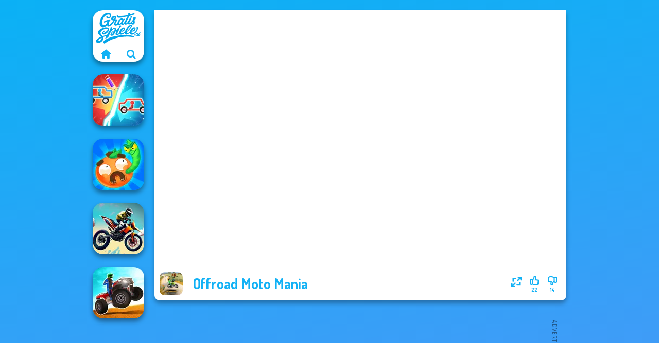

--- FILE ---
content_type: text/html
request_url: https://www.gratisspiele.at/spiel/offroad-moto-mania
body_size: 8628
content:
<!doctype html><html lang="de" dir="ltr"><head> <title>Offroad Moto Mania | Gratisspiele.at</title> <link rel="shortcut icon" type="image/x-icon" href="https://www.gratisspiele.at/images/favicon.svg" /> <meta name="viewport" content="width=device-width, initial-scale=1.0, minimal-ui, shrink-to-fit=no viewport-fit=cover" /> <base href="https://www.gratisspiele.at/" /> <link rel="canonical" href="https://www.gratisspiele.at/spiel/offroad-moto-mania" /> <meta http-equiv="Content-Type" content="text/html; charset=utf-8" /> <meta name="description" content="Hat dir Offroad Moto Mania gefallen? Probiere andere Spiele von Gratisspiele.at, aus der Kategorie fahrrad spiele!"/> <meta name="keywords" content="offroad moto mania, 3d spiele, fahrrad spiele, geschicklichkeitsspiele, rennspiele, webglspiele, gratisspieleat, mdchenspiele"/> <meta name="theme-color" content="#11b1f5" > <link rel="alternate" hreflang="tr" href="https://www.eniyioyunlar.com/oyun/offroad-moto-mania" /> <link rel="alternate" hreflang="it" href="https://www.giochi123.it/gioco/offroad-moto-mania" /> <link rel="alternate" hreflang="de" href="https://www.gratisspiele.at/spiel/offroad-moto-mania" /> <link rel="alternate" hreflang="sv" href="https://www.hetaspel.se/spel/offroad-moto-mania" /> <link rel="alternate" hreflang="pl" href="https://www.igry.pl/gra/offroad-moto-mania" /> <link rel="alternate" hreflang="hu" href="https://www.jatekokjatekok.hu/játék/offroad-moto-mania" /> <link rel="alternate" hreflang="fr" href="https://www.jeuxjeux.fr/jeu/offroad-moto-mania" /> <link rel="alternate" hreflang="ro" href="https://www.jocurigratuite.ro/joc/offroad-moto-mania" /> <link rel="alternate" hreflang="pt" href="https://www.jogos.com.br/jogo/offroad-moto-mania" /> <link rel="alternate" hreflang="es-ar" href="https://www.juegos.com.ar/juego/offroad-moto-mania" /> <link rel="alternate" hreflang="es" href="https://www.juegosgratis.es/juego/offroad-moto-mania" /> <link rel="alternate" hreflang="fi" href="https://www.pelitpelit.fi/peli/offroad-moto-mania" /> <link rel="alternate" hreflang="nl" href="https://www.spelletjes.io/spel/offroad-moto-mania" /> <link rel="alternate" hreflang="no" href="https://www.spillespille.no/spill/offroad-moto-mania" /> <link rel="alternate" hreflang="da" href="https://www.spilo.dk/spil/offroad-moto-mania" /> <link rel="alternate" hreflang="ar" href="https://www.supergames.com/ar/لعبة/offroad-moto-mania" /> <link rel="alternate" hreflang="en" href="https://www.supergames.com/en/game/offroad-moto-mania" /> <link rel="alternate" href="https://www.supergames.com/en/game/offroad-moto-mania" hreflang="x-default" /> <link rel="alternate" hreflang="th" href="https://www.supergames.com/th/เกม/offroad-moto-mania" /> <link rel="preload" href="https://fonts.googleapis.com/css2?family=Dosis:wght@400;600;700&amp;family=Open+Sans:ital,wght@0,400;1,700&amp;display=swap" as="style" onload="this.onload=null;this.rel='stylesheet'"><noscript><link rel="stylesheet" href="https://fonts.googleapis.com/css2?family=Dosis:wght@400;600;700&amp;family=Open+Sans:ital,wght@0,400;1,700&amp;display=swap"></noscript> <link rel="preload" href="https://www.gratisspiele.at/css/simple-scrollbar.css?v=1.221" as="style" onload="this.onload=null;this.rel='stylesheet'"><noscript><link rel="stylesheet" href="https://www.gratisspiele.at/css/simple-scrollbar.css?v=1.221"></noscript> <link rel="preload" href="https://www.gratisspiele.at/css/fontello.css?v=1.224" as="style" onload="this.onload=null;this.rel='stylesheet'"><noscript><link rel="stylesheet" href="https://www.gratisspiele.at/css/fontello.css?v=1.224"></noscript> <link href="https://www.gratisspiele.at/css/style.css?v=1.282" rel="stylesheet" type="text/css" /> <meta property="og:title" content="Offroad Moto Mania | Gratisspiele.at"> <meta property="og:description" content="Hat dir Offroad Moto Mania gefallen? Probiere andere Spiele von Gratisspiele.at, aus der Kategorie fahrrad spiele!"> <meta property="og:image" content="https://assets.bitent.com/images/games/thumbs/offroad_moto_mania_656786530e6d9.png"> <meta property="og:image:alt" content="Offroad Moto Mania | Gratisspiele.at"> <meta property="og:type" content="game"> <meta property="og:url" content="https://www.gratisspiele.at/spiel/offroad-moto-mania"> <meta name="twitter:image" content="https://assets.bitent.com/images/games/thumbs/offroad_moto_mania_656786530e6d9.png"> <script>(function(w,d,s,l,i){w[l]=w[l]||[];w[l].push({'gtm.start':
new Date().getTime(),event:'gtm.js'});var f=d.getElementsByTagName(s)[0],
j=d.createElement(s),dl=l!='dataLayer'?'&l='+l:'';j.async=true;j.src=
'https://www.googletagmanager.com/gtm.js?id='+i+dl;f.parentNode.insertBefore(j,f);
})(window,document,'script','dataLayer','GTM-P537CMB');</script> </head><body> <noscript><iframe src="https://www.googletagmanager.com/ns.html?id=GTM-P537CMB"
height="0" width="0" style="display:none;visibility:hidden"></iframe></noscript> <script type="application/ld+json"> [ { "@context":"https://schema.org", "@type":"SoftwareApplication", "name":"Offroad Moto Mania", "url":"https://www.gratisspiele.at/spiel/offroad-moto-mania", "description":"Hat dir Offroad Moto Mania gefallen? Probiere andere Spiele von Gratisspiele.at, aus der Kategorie fahrrad spiele!", "applicationCategory":"GameApplication", "operatingSystem":"any", "image": [ "https://assets.bitent.com/images/games/thumbs/ik/100x100/offroad_moto_mania_656786530e6d9.png", "https://assets.bitent.com/images/games/thumbs/ik/217x217/offroad_moto_mania_big_656786530ea81.png", "https://assets.bitent.com/images/games/thumbs/ik/334x334/offroad_moto_mania_big_656786530ea81.png" ], "author":{ "@type":"Organization", "name":"Gamedistribution.com" }, "aggregateRating":{ "@type":"AggregateRating", "worstRating":1, "bestRating":5, "ratingValue":3.44, "ratingCount":36 }, "offers":{ "@type":"Offer", "category":"free", "price":0, "priceCurrency":"EUR" } } ,{ "@context":"https://schema.org", "@type":"BreadcrumbList", "itemListElement":[ {"@type":"ListItem","position":1,"name":"Spiele","item":"https://www.gratisspiele.at/"}, {"@type":"ListItem","position":2,"name":"Jungs Spiele","item":"https://www.gratisspiele.at/jungs-spiele"}, {"@type":"ListItem","position":3,"name":"Fahrrad Spiele","item":"https://www.gratisspiele.at/fahrrad-spiele"} ] } ] </script> <div class="overlay"></div> <div class="container"> <div class="default-container game-page-container"> <div class="centered-container"> <div class="game-container"> <div class="main-game"> <div class="clearfix"> <div class="main-game-content" id="main-game-content" style="height: 565px"> <div class="game-iframe-container" id="main-game" style="height:500px;"> <iframe data-src="https://html5.gamedistribution.com/5da231ee85924bf9b5e4cdfaac7ca90a/?gd_sdk_referrer_url=https%3A%2F%2Fwww.gratisspiele.at%2Fspiel%2Foffroad-moto-mania" data-width="800" data-height="500" data-top="0" data-left="0" data-force-size="1" data-original-width="960" data-original-height="600" style="width:800px;height:500px;top:0px;left:0px" sandbox="allow-forms allow-pointer-lock allow-same-origin allow-scripts allow-top-navigation" frameborder="0" class="game-iframe"> </iframe> </div> <div class="game-details"> <picture> <source type="image/avif" srcset="https://assets.bitent.com/images/games/thumbs/ik/100x100/offroad_moto_mania_656786530e6d9.avif 1x, https://assets.bitent.com/images/games/thumbs/ik/200x200/offroad_moto_mania_656786530e6d9.avif 2x"> <source type="image/webp" srcset="https://assets.bitent.com/images/games/thumbs/ik/100x100/offroad_moto_mania_656786530e6d9.webp 1x, https://assets.bitent.com/images/games/thumbs/ik/200x200/offroad_moto_mania_656786530e6d9.webp 2x"> <source type="image/png" srcset="https://assets.bitent.com/images/games/thumbs/ik/100x100/offroad_moto_mania_656786530e6d9.png 1x, https://assets.bitent.com/images/games/thumbs/ik/200x200/offroad_moto_mania_656786530e6d9.png 2x"> <img src="https://assets.bitent.com/images/games/thumbs/ik/100x100/offroad_moto_mania_656786530e6d9.png" alt="Offroad Moto Mania" loading="lazy" class="game-thumb-small" width="45" height="45"> </picture> <h1>Offroad Moto Mania</h1> <div class="rating clearfix" id="rating" data-game-id="24823"> <div class="thumbs-down" id="thumbs-down" title="Dislike"> <i class="icon-thumbs-down"></i> <span>14</span> </div> <div class="thumbs-up" id="thumbs-up" title="Like"> <i class="icon-thumbs-up"></i> <span>22</span> </div> <div class="game-fullscreen" id="game-fullscreen" title="Fullscreen"> <i class="icon-resize-full"></i> </div> </div> </div> </div> <div class="related-games clearfix"> <div class="grid-thumb logo game-logo-related"> <div class="logo-thumb"> <a href="https://www.gratisspiele.at/" class="logo-image"> <img src="https://www.gratisspiele.at/images/logo.svg" alt="Gratisspiele.at" width="90" height="90"> </a> <div class="logo-icons clearfix"> <a href="https://www.gratisspiele.at/" class="logo-home" aria-label="Gratisspiele.at"> <i class="icon-home"></i> </a> <a class="logo-search" href="#" aria-label="Spiele suchen"> <i class="icon-search"></i> </a> </div></div></div> <a class="thumb grid-thumb " href="https://www.gratisspiele.at/spiel/draw-car-fight" title="Draw Car Fight" data-game-id="24679"> <span class="thumb-container"> <picture> <source type="image/avif" srcset="https://assets.bitent.com/images/games/thumbs/ik/100x100/draw_car_fight_6515bea2ea581.avif 1x, https://assets.bitent.com/images/games/thumbs/ik/200x200/draw_car_fight_6515bea2ea581.avif 2x"> <source type="image/webp" srcset="https://assets.bitent.com/images/games/thumbs/ik/100x100/draw_car_fight_6515bea2ea581.webp 1x, https://assets.bitent.com/images/games/thumbs/ik/200x200/draw_car_fight_6515bea2ea581.webp 2x"> <source type="image/png" srcset="https://assets.bitent.com/images/games/thumbs/ik/100x100/draw_car_fight_6515bea2ea581.png 1x, https://assets.bitent.com/images/games/thumbs/ik/200x200/draw_car_fight_6515bea2ea581.png 2x"> <img src="https://assets.bitent.com/images/games/thumbs/ik/100x100/draw_car_fight_6515bea2ea581.png" alt="Thumbnail for Draw Car Fight" width="100" height="100" loading="lazy"> </picture> <span class="thumb-name">Draw Car Fight</span> </span></a> <a class="thumb grid-thumb " href="https://www.gratisspiele.at/spiel/worm-out-brain-teaser-games" title="Worm Out: Brain Teaser Games" data-game-id="24985"> <span class="thumb-container"> <picture> <source type="image/avif" srcset="https://assets.bitent.com/images/games/thumbs/ik/100x100/worm_out_brain_teaser_games_65e8989985e53.avif 1x, https://assets.bitent.com/images/games/thumbs/ik/200x200/worm_out_brain_teaser_games_65e8989985e53.avif 2x"> <source type="image/webp" srcset="https://assets.bitent.com/images/games/thumbs/ik/100x100/worm_out_brain_teaser_games_65e8989985e53.webp 1x, https://assets.bitent.com/images/games/thumbs/ik/200x200/worm_out_brain_teaser_games_65e8989985e53.webp 2x"> <source type="image/png" srcset="https://assets.bitent.com/images/games/thumbs/ik/100x100/worm_out_brain_teaser_games_65e8989985e53.png 1x, https://assets.bitent.com/images/games/thumbs/ik/200x200/worm_out_brain_teaser_games_65e8989985e53.png 2x"> <img src="https://assets.bitent.com/images/games/thumbs/ik/100x100/worm_out_brain_teaser_games_65e8989985e53.png" alt="Thumbnail for Worm Out: Brain Teaser Games" width="100" height="100" loading="lazy"> </picture> <span class="thumb-name">Worm Out: Brain Teaser Games</span> </span></a> <a class="thumb grid-thumb " href="https://www.gratisspiele.at/spiel/bike-jump" title="Bike Jump" data-game-id="24916"> <span class="thumb-container"> <picture> <source type="image/avif" srcset="https://assets.bitent.com/images/games/thumbs/ik/100x100/bike_jump_659f0c52b9495.avif 1x, https://assets.bitent.com/images/games/thumbs/ik/200x200/bike_jump_659f0c52b9495.avif 2x"> <source type="image/webp" srcset="https://assets.bitent.com/images/games/thumbs/ik/100x100/bike_jump_659f0c52b9495.webp 1x, https://assets.bitent.com/images/games/thumbs/ik/200x200/bike_jump_659f0c52b9495.webp 2x"> <source type="image/png" srcset="https://assets.bitent.com/images/games/thumbs/ik/100x100/bike_jump_659f0c52b9495.png 1x, https://assets.bitent.com/images/games/thumbs/ik/200x200/bike_jump_659f0c52b9495.png 2x"> <img src="https://assets.bitent.com/images/games/thumbs/ik/100x100/bike_jump_659f0c52b9495.png" alt="Thumbnail for Bike Jump" width="100" height="100" loading="lazy"> </picture> <span class="thumb-name">Bike Jump</span> </span></a> <a class="thumb grid-thumb thumb-disabled-mobile" href="https://www.gratisspiele.at/spiel/atv-ultimate-offroad" title="ATV Ultimate OffRoad" data-game-id="24640"> <span class="thumb-container"> <picture> <source type="image/avif" srcset="https://assets.bitent.com/images/games/thumbs/ik/100x100/atv_ultimate_offroad_65033c8d804ba.avif 1x, https://assets.bitent.com/images/games/thumbs/ik/200x200/atv_ultimate_offroad_65033c8d804ba.avif 2x"> <source type="image/webp" srcset="https://assets.bitent.com/images/games/thumbs/ik/100x100/atv_ultimate_offroad_65033c8d804ba.webp 1x, https://assets.bitent.com/images/games/thumbs/ik/200x200/atv_ultimate_offroad_65033c8d804ba.webp 2x"> <source type="image/png" srcset="https://assets.bitent.com/images/games/thumbs/ik/100x100/atv_ultimate_offroad_65033c8d804ba.png 1x, https://assets.bitent.com/images/games/thumbs/ik/200x200/atv_ultimate_offroad_65033c8d804ba.png 2x"> <img src="https://assets.bitent.com/images/games/thumbs/ik/100x100/atv_ultimate_offroad_65033c8d804ba.png" alt="Thumbnail for ATV Ultimate OffRoad" width="100" height="100" loading="lazy"> </picture> <span class="thumb-name">ATV Ultimate OffRoad</span> </span></a> </div> <a href="#" class="play-mobile-game disabled-mobile"> <picture> <source type="image/avif" srcset="https://assets.bitent.com/images/games/thumbs/ik/100x100/offroad_moto_mania_656786530e6d9.avif 1x, https://assets.bitent.com/images/games/thumbs/ik/200x200/offroad_moto_mania_656786530e6d9.avif 2x"> <source type="image/webp" srcset="https://assets.bitent.com/images/games/thumbs/ik/100x100/offroad_moto_mania_656786530e6d9.webp 1x, https://assets.bitent.com/images/games/thumbs/ik/200x200/offroad_moto_mania_656786530e6d9.webp 2x"> <source type="image/png" srcset="https://assets.bitent.com/images/games/thumbs/ik/100x100/offroad_moto_mania_656786530e6d9.png 1x, https://assets.bitent.com/images/games/thumbs/ik/200x200/offroad_moto_mania_656786530e6d9.png 2x"> <img src="https://assets.bitent.com/images/games/thumbs/ik/100x100/offroad_moto_mania_656786530e6d9.png" alt="Offroad Moto Mania" loading="lazy" class="game-thumb-small"> </picture> <div class="play-mobile-center play-action"> <i class="icon-play"></i> <span>Zum Abspielen klicken</span> </div> <div class="play-mobile-center play-action-disabled"> <span>Dieses Spiel ist nicht auf mobilen Geräten verfügbar</span> </div> </a> <div class="mobile-logo" id="mobile-logo"> <a href="#"> <img src="https://www.gratisspiele.at/images/logo.svg" alt="Gratisspiele.at" width="100" height="100"> </a> </div> <div class="mobile-rotate" data-enabled="false"> <img src="https://www.gratisspiele.at/images/mobile-rotate-icon.svg" alt="rotate phone"> </div> </div> </div> <div class="game-ad-right ad-vertical"> <div class="ad-container"> <script async src="https://pagead2.googlesyndication.com/pagead/js/adsbygoogle.js?client=ca-pub-9356207906254964" crossorigin="anonymous"></script><ins class="adsbygoogle" style="display:inline-block;width:300px;height:600px" data-ad-client="ca-pub-9356207906254964" data-ad-slot="7526695715"></ins><script> (adsbygoogle = window.adsbygoogle || []).push({});</script> </div> </div> <div class="game-ad-bottom ad-horizontal"> <div class="ad-container"> <script async src="https://pagead2.googlesyndication.com/pagead/js/adsbygoogle.js?client=ca-pub-9356207906254964" crossorigin="anonymous"></script><ins class="adsbygoogle" style="display:inline-block;width:728px;height:90px" data-ad-client="ca-pub-9356207906254964" data-ad-slot="4017011330"></ins><script> (adsbygoogle = window.adsbygoogle || []).push({});</script> </div> </div> <div class="clearfix game-other-thumbs"> <div class="logo-thumb"> <a href="https://www.gratisspiele.at/" class="logo-image"> <img src="https://www.gratisspiele.at/images/logo.svg" alt="Gratisspiele.at" width="90" height="90"> </a> <div class="logo-icons clearfix"> <a href="https://www.gratisspiele.at/" class="logo-home" aria-label="Gratisspiele.at"> <i class="icon-home"></i> </a> <a class="logo-search" href="#" aria-label="Spiele suchen"> <i class="icon-search"></i> </a> </div></div> <a class="thumb game-thumb thumb-disabled-mobile" href="https://www.gratisspiele.at/spiel/apex-football-battle" title="Apex Football Battle" data-game-id="24747"> <span class="thumb-container"> <picture> <source type="image/avif" srcset="https://assets.bitent.com/images/games/thumbs/ik/100x100/apex_football_battle_6539807c9e52f.avif 1x, https://assets.bitent.com/images/games/thumbs/ik/200x200/apex_football_battle_6539807c9e52f.avif 2x"> <source type="image/webp" srcset="https://assets.bitent.com/images/games/thumbs/ik/100x100/apex_football_battle_6539807c9e52f.webp 1x, https://assets.bitent.com/images/games/thumbs/ik/200x200/apex_football_battle_6539807c9e52f.webp 2x"> <source type="image/png" srcset="https://assets.bitent.com/images/games/thumbs/ik/100x100/apex_football_battle_6539807c9e52f.png 1x, https://assets.bitent.com/images/games/thumbs/ik/200x200/apex_football_battle_6539807c9e52f.png 2x"> <img src="https://assets.bitent.com/images/games/thumbs/ik/100x100/apex_football_battle_6539807c9e52f.png" alt="Thumbnail for Apex Football Battle" width="100" height="100" loading="lazy"> </picture> <span class="thumb-name">Apex Football Battle</span> </span></a> <a class="thumb game-thumb " href="https://www.gratisspiele.at/spiel/parkour-block-3d" title="Parkour Block 3D" data-game-id="24854"> <span class="thumb-container"> <picture> <source type="image/avif" srcset="https://assets.bitent.com/images/games/thumbs/ik/100x100/parkour_block_3d_6578546cce288.avif 1x, https://assets.bitent.com/images/games/thumbs/ik/200x200/parkour_block_3d_6578546cce288.avif 2x"> <source type="image/webp" srcset="https://assets.bitent.com/images/games/thumbs/ik/100x100/parkour_block_3d_6578546cce288.webp 1x, https://assets.bitent.com/images/games/thumbs/ik/200x200/parkour_block_3d_6578546cce288.webp 2x"> <source type="image/png" srcset="https://assets.bitent.com/images/games/thumbs/ik/100x100/parkour_block_3d_6578546cce288.png 1x, https://assets.bitent.com/images/games/thumbs/ik/200x200/parkour_block_3d_6578546cce288.png 2x"> <img src="https://assets.bitent.com/images/games/thumbs/ik/100x100/parkour_block_3d_6578546cce288.png" alt="Thumbnail for Parkour Block 3D" width="100" height="100" loading="lazy"> </picture> <span class="thumb-name">Parkour Block 3D</span> </span></a> <a class="thumb game-thumb " href="https://www.gratisspiele.at/spiel/noob-vs-pro-challenge" title="Noob vs Pro Challenge" data-game-id="24939"> <span class="thumb-container"> <picture> <source type="image/avif" srcset="https://assets.bitent.com/images/games/thumbs/ik/100x100/noob_vs_pro_challenge_65b1746404d89.avif 1x, https://assets.bitent.com/images/games/thumbs/ik/200x200/noob_vs_pro_challenge_65b1746404d89.avif 2x"> <source type="image/webp" srcset="https://assets.bitent.com/images/games/thumbs/ik/100x100/noob_vs_pro_challenge_65b1746404d89.webp 1x, https://assets.bitent.com/images/games/thumbs/ik/200x200/noob_vs_pro_challenge_65b1746404d89.webp 2x"> <source type="image/png" srcset="https://assets.bitent.com/images/games/thumbs/ik/100x100/noob_vs_pro_challenge_65b1746404d89.png 1x, https://assets.bitent.com/images/games/thumbs/ik/200x200/noob_vs_pro_challenge_65b1746404d89.png 2x"> <img src="https://assets.bitent.com/images/games/thumbs/ik/100x100/noob_vs_pro_challenge_65b1746404d89.png" alt="Thumbnail for Noob vs Pro Challenge" width="100" height="100" loading="lazy"> </picture> <span class="thumb-name">Noob vs Pro Challenge</span> </span></a> <a class="thumb game-thumb thumb-disabled-mobile" href="https://www.gratisspiele.at/spiel/city-bike-racing-champion" title="City Bike Racing Champion" data-game-id="25058"> <span class="thumb-container"> <picture> <source type="image/avif" srcset="https://assets.bitent.com/images/games/thumbs/ik/100x100/city_bike_racing_champion_6642326b9ab4e.avif 1x, https://assets.bitent.com/images/games/thumbs/ik/200x200/city_bike_racing_champion_6642326b9ab4e.avif 2x"> <source type="image/webp" srcset="https://assets.bitent.com/images/games/thumbs/ik/100x100/city_bike_racing_champion_6642326b9ab4e.webp 1x, https://assets.bitent.com/images/games/thumbs/ik/200x200/city_bike_racing_champion_6642326b9ab4e.webp 2x"> <source type="image/png" srcset="https://assets.bitent.com/images/games/thumbs/ik/100x100/city_bike_racing_champion_6642326b9ab4e.png 1x, https://assets.bitent.com/images/games/thumbs/ik/200x200/city_bike_racing_champion_6642326b9ab4e.png 2x"> <img src="https://assets.bitent.com/images/games/thumbs/ik/100x100/city_bike_racing_champion_6642326b9ab4e.png" alt="Thumbnail for City Bike Racing Champion" width="100" height="100" loading="lazy"> </picture> <span class="thumb-name">City Bike Racing Champion</span> </span></a> <a class="thumb game-thumb thumb-disabled-mobile" href="https://www.gratisspiele.at/spiel/offroad-island" title="Offroad Island" data-game-id="25045"> <span class="thumb-container"> <picture> <source type="image/avif" srcset="https://assets.bitent.com/images/games/thumbs/ik/100x100/offroad_island_662b82e4d5b23.avif 1x, https://assets.bitent.com/images/games/thumbs/ik/200x200/offroad_island_662b82e4d5b23.avif 2x"> <source type="image/webp" srcset="https://assets.bitent.com/images/games/thumbs/ik/100x100/offroad_island_662b82e4d5b23.webp 1x, https://assets.bitent.com/images/games/thumbs/ik/200x200/offroad_island_662b82e4d5b23.webp 2x"> <source type="image/png" srcset="https://assets.bitent.com/images/games/thumbs/ik/100x100/offroad_island_662b82e4d5b23.png 1x, https://assets.bitent.com/images/games/thumbs/ik/200x200/offroad_island_662b82e4d5b23.png 2x"> <img src="https://assets.bitent.com/images/games/thumbs/ik/100x100/offroad_island_662b82e4d5b23.png" alt="Thumbnail for Offroad Island" width="100" height="100" loading="lazy"> </picture> <span class="thumb-name">Offroad Island</span> </span></a> <a class="thumb game-thumb " href="https://www.gratisspiele.at/spiel/mr-bean-jump" title="Mr Bean Jump" data-game-id="24947"> <span class="thumb-container"> <picture> <source type="image/avif" srcset="https://assets.bitent.com/images/games/thumbs/ik/100x100/mr_bean_jump_65c1402b61452.avif 1x, https://assets.bitent.com/images/games/thumbs/ik/200x200/mr_bean_jump_65c1402b61452.avif 2x"> <source type="image/webp" srcset="https://assets.bitent.com/images/games/thumbs/ik/100x100/mr_bean_jump_65c1402b61452.webp 1x, https://assets.bitent.com/images/games/thumbs/ik/200x200/mr_bean_jump_65c1402b61452.webp 2x"> <source type="image/png" srcset="https://assets.bitent.com/images/games/thumbs/ik/100x100/mr_bean_jump_65c1402b61452.png 1x, https://assets.bitent.com/images/games/thumbs/ik/200x200/mr_bean_jump_65c1402b61452.png 2x"> <img src="https://assets.bitent.com/images/games/thumbs/ik/100x100/mr_bean_jump_65c1402b61452.png" alt="Thumbnail for Mr Bean Jump" width="100" height="100" loading="lazy"> </picture> <span class="thumb-name">Mr Bean Jump</span> </span></a> <a class="thumb game-thumb thumb-disabled-mobile" href="https://www.gratisspiele.at/spiel/flying-police-car" title="Flying Police Car" data-game-id="24727"> <span class="thumb-container"> <picture> <source type="image/avif" srcset="https://assets.bitent.com/images/games/thumbs/ik/100x100/flying_police_car_652d6850a4208.avif 1x, https://assets.bitent.com/images/games/thumbs/ik/200x200/flying_police_car_652d6850a4208.avif 2x"> <source type="image/webp" srcset="https://assets.bitent.com/images/games/thumbs/ik/100x100/flying_police_car_652d6850a4208.webp 1x, https://assets.bitent.com/images/games/thumbs/ik/200x200/flying_police_car_652d6850a4208.webp 2x"> <source type="image/png" srcset="https://assets.bitent.com/images/games/thumbs/ik/100x100/flying_police_car_652d6850a4208.png 1x, https://assets.bitent.com/images/games/thumbs/ik/200x200/flying_police_car_652d6850a4208.png 2x"> <img src="https://assets.bitent.com/images/games/thumbs/ik/100x100/flying_police_car_652d6850a4208.png" alt="Thumbnail for Flying Police Car" width="100" height="100" loading="lazy"> </picture> <span class="thumb-name">Flying Police Car</span> </span></a> <a class="thumb game-thumb " href="https://www.gratisspiele.at/spiel/pool-master-3d" title="Pool Master 3D" data-game-id="24827"> <span class="thumb-container"> <picture> <source type="image/avif" srcset="https://assets.bitent.com/images/games/thumbs/ik/100x100/pool_master_3d_6568a995be8d1.avif 1x, https://assets.bitent.com/images/games/thumbs/ik/200x200/pool_master_3d_6568a995be8d1.avif 2x"> <source type="image/webp" srcset="https://assets.bitent.com/images/games/thumbs/ik/100x100/pool_master_3d_6568a995be8d1.webp 1x, https://assets.bitent.com/images/games/thumbs/ik/200x200/pool_master_3d_6568a995be8d1.webp 2x"> <source type="image/png" srcset="https://assets.bitent.com/images/games/thumbs/ik/100x100/pool_master_3d_6568a995be8d1.png 1x, https://assets.bitent.com/images/games/thumbs/ik/200x200/pool_master_3d_6568a995be8d1.png 2x"> <img src="https://assets.bitent.com/images/games/thumbs/ik/100x100/pool_master_3d_6568a995be8d1.png" alt="Thumbnail for Pool Master 3D" width="100" height="100" loading="lazy"> </picture> <span class="thumb-name">Pool Master 3D</span> </span></a> <a class="grid-thumb thumb grid-w-double thumb-category" href="https://www.gratisspiele.at/3d-spiele" title="3D Spiele"> <span class="thumb-container"> <span class="thumb-category-image"> <picture> <source type="image/avif" srcset="https://assets.bitent.com/images/categories/ik/100x100/61fc1d70ad48f-3d.avif 1x, https://assets.bitent.com/images/categories/ik/200x200/61fc1d70ad48f-3d.avif 2x"> <source type="image/webp" srcset="https://assets.bitent.com/images/categories/ik/100x100/61fc1d70ad48f-3d.webp 1x, https://assets.bitent.com/images/categories/ik/200x200/61fc1d70ad48f-3d.webp 2x"> <source type="image/png" srcset="https://assets.bitent.com/images/categories/ik/100x100/61fc1d70ad48f-3d.png 1x, https://assets.bitent.com/images/categories/ik/200x200/61fc1d70ad48f-3d.png 2x"> <img src="https://assets.bitent.com/images/categories/ik/100x100/61fc1d70ad48f-3d.png" alt="Thumbnail for 3D Spiele" width="100" height="100" loading="lazy"> </picture> </span> <span class="thumb-category-name"> <span>3D Spiele</span> </span> </span></a> <a class="grid-thumb thumb grid-w-double thumb-category" href="https://www.gratisspiele.at/laufspiele" title="Laufspiele"> <span class="thumb-container"> <span class="thumb-category-image"> <picture> <source type="image/avif" srcset="https://assets.bitent.com/images/categories/ik/100x100/60868a796c1af-run.avif 1x, https://assets.bitent.com/images/categories/ik/200x200/60868a796c1af-run.avif 2x"> <source type="image/webp" srcset="https://assets.bitent.com/images/categories/ik/100x100/60868a796c1af-run.webp 1x, https://assets.bitent.com/images/categories/ik/200x200/60868a796c1af-run.webp 2x"> <source type="image/png" srcset="https://assets.bitent.com/images/categories/ik/100x100/60868a796c1af-run.png 1x, https://assets.bitent.com/images/categories/ik/200x200/60868a796c1af-run.png 2x"> <img src="https://assets.bitent.com/images/categories/ik/100x100/60868a796c1af-run.png" alt="Thumbnail for Laufspiele" width="100" height="100" loading="lazy"> </picture> </span> <span class="thumb-category-name"> <span>Laufspiele</span> </span> </span></a> <a class="grid-thumb thumb grid-w-double thumb-category" href="https://www.gratisspiele.at/zuma-spiele" title="Zuma Spiele"> <span class="thumb-container"> <span class="thumb-category-image"> <picture> <source type="image/avif" srcset="https://assets.bitent.com/images/categories/ik/100x100/6356d55ec34fa-zuma.avif 1x, https://assets.bitent.com/images/categories/ik/200x200/6356d55ec34fa-zuma.avif 2x"> <source type="image/webp" srcset="https://assets.bitent.com/images/categories/ik/100x100/6356d55ec34fa-zuma.webp 1x, https://assets.bitent.com/images/categories/ik/200x200/6356d55ec34fa-zuma.webp 2x"> <source type="image/png" srcset="https://assets.bitent.com/images/categories/ik/100x100/6356d55ec34fa-zuma.png 1x, https://assets.bitent.com/images/categories/ik/200x200/6356d55ec34fa-zuma.png 2x"> <img src="https://assets.bitent.com/images/categories/ik/100x100/6356d55ec34fa-zuma.png" alt="Thumbnail for Zuma Spiele" width="100" height="100" loading="lazy"> </picture> </span> <span class="thumb-category-name"> <span>Zuma Spiele</span> </span> </span></a> <a class="grid-thumb thumb grid-w-double thumb-category" href="https://www.gratisspiele.at/rennspiele" title="Rennspiele"> <span class="thumb-container"> <span class="thumb-category-image"> <picture> <source type="image/avif" srcset="https://assets.bitent.com/images/categories/ik/100x100/61c29159006a4-racing.avif 1x, https://assets.bitent.com/images/categories/ik/200x200/61c29159006a4-racing.avif 2x"> <source type="image/webp" srcset="https://assets.bitent.com/images/categories/ik/100x100/61c29159006a4-racing.webp 1x, https://assets.bitent.com/images/categories/ik/200x200/61c29159006a4-racing.webp 2x"> <source type="image/png" srcset="https://assets.bitent.com/images/categories/ik/100x100/61c29159006a4-racing.png 1x, https://assets.bitent.com/images/categories/ik/200x200/61c29159006a4-racing.png 2x"> <img src="https://assets.bitent.com/images/categories/ik/100x100/61c29159006a4-racing.png" alt="Thumbnail for Rennspiele" width="100" height="100" loading="lazy"> </picture> </span> <span class="thumb-category-name"> <span>Rennspiele</span> </span> </span></a> <a class="grid-thumb thumb grid-w-double thumb-category" href="https://www.gratisspiele.at/schlange-spiele" title="Schlange Spiele"> <span class="thumb-container"> <span class="thumb-category-image"> <picture> <source type="image/avif" srcset="https://assets.bitent.com/images/categories/ik/100x100/607602cf8998a-snake.avif 1x, https://assets.bitent.com/images/categories/ik/200x200/607602cf8998a-snake.avif 2x"> <source type="image/webp" srcset="https://assets.bitent.com/images/categories/ik/100x100/607602cf8998a-snake.webp 1x, https://assets.bitent.com/images/categories/ik/200x200/607602cf8998a-snake.webp 2x"> <source type="image/png" srcset="https://assets.bitent.com/images/categories/ik/100x100/607602cf8998a-snake.png 1x, https://assets.bitent.com/images/categories/ik/200x200/607602cf8998a-snake.png 2x"> <img src="https://assets.bitent.com/images/categories/ik/100x100/607602cf8998a-snake.png" alt="Thumbnail for Schlange Spiele" width="100" height="100" loading="lazy"> </picture> </span> <span class="thumb-category-name"> <span>Schlange Spiele</span> </span> </span></a> <a class="grid-thumb thumb grid-w-double thumb-category" href="https://www.gratisspiele.at/webgl-spiele" title="WebGL-Spiele"> <span class="thumb-container"> <span class="thumb-category-image"> <picture> <source type="image/avif" srcset="https://assets.bitent.com/images/categories/ik/100x100/64d529f24d686-webgl.avif 1x, https://assets.bitent.com/images/categories/ik/200x200/64d529f24d686-webgl.avif 2x"> <source type="image/webp" srcset="https://assets.bitent.com/images/categories/ik/100x100/64d529f24d686-webgl.webp 1x, https://assets.bitent.com/images/categories/ik/200x200/64d529f24d686-webgl.webp 2x"> <source type="image/png" srcset="https://assets.bitent.com/images/categories/ik/100x100/64d529f24d686-webgl.png 1x, https://assets.bitent.com/images/categories/ik/200x200/64d529f24d686-webgl.png 2x"> <img src="https://assets.bitent.com/images/categories/ik/100x100/64d529f24d686-webgl.png" alt="Thumbnail for WebGL-Spiele" width="100" height="100" loading="lazy"> </picture> </span> <span class="thumb-category-name"> <span>WebGL-Spiele</span> </span> </span></a> <a class="grid-thumb thumb grid-w-double thumb-category" href="https://www.gratisspiele.at/fahrrad-spiele" title="Fahrrad Spiele"> <span class="thumb-container"> <span class="thumb-category-image"> <picture> <source type="image/avif" srcset="https://assets.bitent.com/images/categories/ik/100x100/6448266c547ba-bike.avif 1x, https://assets.bitent.com/images/categories/ik/200x200/6448266c547ba-bike.avif 2x"> <source type="image/webp" srcset="https://assets.bitent.com/images/categories/ik/100x100/6448266c547ba-bike.webp 1x, https://assets.bitent.com/images/categories/ik/200x200/6448266c547ba-bike.webp 2x"> <source type="image/png" srcset="https://assets.bitent.com/images/categories/ik/100x100/6448266c547ba-bike.png 1x, https://assets.bitent.com/images/categories/ik/200x200/6448266c547ba-bike.png 2x"> <img src="https://assets.bitent.com/images/categories/ik/100x100/6448266c547ba-bike.png" alt="Thumbnail for Fahrrad Spiele" width="100" height="100" loading="lazy"> </picture> </span> <span class="thumb-category-name"> <span>Fahrrad Spiele</span> </span> </span></a> <a class="grid-thumb thumb grid-w-double thumb-category" href="https://www.gratisspiele.at/geschicklichkeitsspiele" title="Geschicklichkeitsspiele"> <span class="thumb-container"> <span class="thumb-category-image"> <picture> <source type="image/avif" srcset="https://assets.bitent.com/images/categories/ik/100x100/5fc250c647828-skill.avif 1x, https://assets.bitent.com/images/categories/ik/200x200/5fc250c647828-skill.avif 2x"> <source type="image/webp" srcset="https://assets.bitent.com/images/categories/ik/100x100/5fc250c647828-skill.webp 1x, https://assets.bitent.com/images/categories/ik/200x200/5fc250c647828-skill.webp 2x"> <source type="image/png" srcset="https://assets.bitent.com/images/categories/ik/100x100/5fc250c647828-skill.png 1x, https://assets.bitent.com/images/categories/ik/200x200/5fc250c647828-skill.png 2x"> <img src="https://assets.bitent.com/images/categories/ik/100x100/5fc250c647828-skill.png" alt="Thumbnail for Geschicklichkeitsspiele" width="100" height="100" loading="lazy"> </picture> </span> <span class="thumb-category-name"> <span>Geschicklichkeitsspiele</span> </span> </span></a> </div> <div class="game-text text-container text-justify"> <ul class="breadcrumbs"> <li> <a href="https://www.gratisspiele.at/">Spiele</a> </li> <li> <a href="https://www.gratisspiele.at/jungs-spiele">Jungs Spiele</a> </li> <li> <a href="https://www.gratisspiele.at/fahrrad-spiele">Fahrrad Spiele</a> </li> </ul> <h2>Offroad Moto Mania</h2> <p>Treten Sie ein in die Welt von Offroad Moto Mania und vergessen Sie alle Ihre Sorgen! Auf Gratisspiele.at finden Sie viele ähnliche Erlebnisse, die Ihnen viel Spaß und Entspannung in Ihren Tag bringen werden. Probieren Sie jetzt eines der besten fahrrad spiele!</p><p>Mach dich bereit für ein aufregendes Offroad-Motocross-Rennabenteuer mit Offroad Moto Mania auf Gratisspiele.at! Es ist an der Zeit, die Bestie in dir zu entfesseln, die Motoren auf Touren zu bringen und den Nervenkitzel zu erleben, den die Eroberung von herausforderndem Terrain in diesem hochoktanigen Rennspiel mit sich bringt. Egal, ob du ein Neuling oder ein erfahrener Offroad-Enthusiast bist, mach dich bereit für ein adrenalingeladenes Erlebnis, das deine Fähigkeiten bis an die absolute Grenze treibt. Auf Offroad Moto Mania bilden die aufheulenden Motoren und der Geruch von Dreck in der Luft die Bühne für ein herzzerreißendes Rennspektakel. Im Spiel geht es nicht nur ums Gewinnen, sondern auch um den Rausch, die Herausforderung und die pure Freude am Erobern von Offroad-Strecken, die Geschicklichkeit, Strategie und einen furchtlosen Geist erfordern. Von felsigen Pfaden bis hin zu schlammigen Pisten ist jedes Rennen ein pulsierendes Abenteuer, das intensive Wettkämpfe und ein packendes Motocross-Erlebnis verspricht.</p><p>Egal, ob du ein Gelegenheitsfahrer bist, der eine Dosis Offroad-Aufregung sucht, oder ein erfahrener Profi, der die ultimative Rennherausforderung sucht: Offroad Moto Mania ist für Fahrer aller Niveaus geeignet. Das Spiel bietet eine dynamische Auswahl an Schwierigkeitsgraden und Strecken, die sicherstellen, dass jeder Spieler die perfekte Balance zwischen aufregender Action und einer befriedigenden Herausforderung findet. Man kann sagen, dass es eine personalisierte Offroad-Reise ist, bei der jede Drehung des Lenkers eine Gelegenheit ist, dein Können zu zeigen und deine eigenen Grenzen zu erweitern. Auf Offroad Moto Mania trittst du nicht nur gegen andere Fahrer an, sondern kämpfst auch gegen das ungezähmte Terrain, das zwischen dir und dem Sieg steht. Die sorgfältig entworfenen Strecken des Spiels bieten dir alles von steilen Steigungen bis hin zu tückischen Sprüngen und erfordern Präzision, Kontrolle und eine furchtlose Einstellung. Während du durch die verschiedenen Landschaften navigierst, wirst du den Rausch spüren, jedes Hindernis zu überwinden, sodass jedes Rennen zu einem Triumph über die Herausforderungen der Natur wird.</p><p>Bereite dich darauf vor, von der 3D-Grafik und den realistischen Details, die das Offroad-Erlebnis auf Offroad Moto Mania zum Leben erwecken, visuell gefesselt zu werden. Die beeindruckende Grafik verstärkt die adrenalingeladene Atmosphäre und gibt dir das Gefühl, dass du wirklich auf zwei Rädern durch die Wildnis fährst.</p><p>Also, schnapp dir deinen Helm, gib Gas und lass Offroad Moto Mania deine Eintrittskarte für ein Offroad-Abenteuer auf Gratisspiele.at sein. Bist du bereit, deine Motoren auf Touren zu bringen, die Wildnis zu erobern und der ultimative Offroad-Champion zu werden? Die Piste wartet auf dich und das Rennen kann beginnen.</p><h3>So spielst du</h3><p>Benutze die WASD- oder Pfeiltasten, um dein Motorrad zu lenken.</p><h3>Ähnliche Spiele:</h3><p>Sie mögen Offroad Moto Mania? Versuchen Sie ein ähnliches Spiel aus den folgenden:<ul> <li><a href="https://www.gratisspiele.at/spiel/3d-moto-simulator-2" title="3D Moto Simulator 2">3D Moto Simulator 2</a></li> <li><a href="https://www.gratisspiele.at/spiel/moto-boss" title="Moto Boss">Moto Boss</a></li> </ul> </p> <h3><strong>Anleitung:</strong></h3> <p> <ul> <li>Benutzen Sie die linke Maustaste, wenn Sie einen Computer benutzen oder tippen Sie auf den Bildschirm, wenn Sie ein Smartphone benutzen.</li> </ul> </p> <p>Versuchen Sie andere kostenlose Spiele aus der Kategorie fahrrad spiele für eine neue und unvergessliche Erfahrung!</p><h3>Dieses Spiel kann nur auf dem PC gespielt werden</h3> <div class="game-categories"> <a href="https://www.gratisspiele.at/gelegenheits-spiele" title="Gelegenheits Spiele">Gelegenheits Spiele</a> <a href="https://www.gratisspiele.at/3d-spiele" title="3D Spiele">3D Spiele</a> <a href="https://www.gratisspiele.at/jungs-spiele" title="Jungs Spiele">Jungs Spiele</a> <a href="https://www.gratisspiele.at/fahrrad-spiele" title="Fahrrad Spiele">Fahrrad Spiele</a> <a href="https://www.gratisspiele.at/geschicklichkeitsspiele" title="Geschicklichkeitsspiele">Geschicklichkeitsspiele</a> <a href="https://www.gratisspiele.at/rennspiele" title="Rennspiele">Rennspiele</a> <a href="https://www.gratisspiele.at/webgl-spiele" title="WebGL-Spiele">WebGL-Spiele</a> </div> </div> </div> </div> <div id="scroll-top" class="scroll-top bounce"> <div class="scroll-top-content"> <i class="icon icon-left-open"></i> </div> </div> <div class="modal" id="game-feedback-modal"> <div class="modal-container"> <div class="modal-close">×</div> <div class="modal-content game-feedback"> <p>Danke für dein Feedback und dafür dass du uns hilfst Gratisspiele.at zu verbessern!</p> <div class="contact-form-message" id="game-feedback-message"></div> <p><strong>Was hat dir nicht gefallen an Offroad Moto Mania?</strong></p> <form id="game-feedback"> <input type="hidden" name="game" value="Offroad Moto Mania"> <input type="hidden" name="site" value="Gratisspiele.at"> <input type="hidden" name="url" value="https://www.gratisspiele.at/spiel/offroad-moto-mania"> <div class="game-feedback-row"> <label for="feedback-dislike" class="custom-radio"> Nicht mögen <input name="feedback" type="radio" id="feedback-dislike" value="dislike"> <span class="checkmark"></span> </label> </div> <div class="game-feedback-row"> <label for="feedback-error" class="custom-radio"> Es gab einen oder mehrere Fehler <input name="feedback" type="radio" id="feedback-error" value="error"> <span class="checkmark"></span> </label> </div> <div class="game-feedback-row"> <label for="feedback-message">Erzähl uns mehr</label> <textarea name="message" id="feedback-message" cols="30" rows="10"></textarea> </div> <div class="g-recaptcha" data-sitekey="6LerR_4SAAAAAHdGEMB48HLG11Wo77Wg8MRbelPb" data-type="image" id="captcha" data-error-message="Captcha Fehler"></div> <div class="text-right"> <button type="submit" class="btn btn-main" disabled>Senden</button> </div> </form> </div> </div> </div> <div class="grid-full-width grid-footer"> <footer> <div class="clearfix"> <ul class="float-left"> <li><a href="https://www.gratisspiele.at/games">Kostenlose Spiele für Ihre Website</a></li> <li><a href="https://www.gratisspiele.at/page/contact">Kontakt</a></li> <li><a href="https://www.gratisspiele.at/page/privacy-policy">Datenschutzrichtlinie</a></li> </ul> <div class="language float-right"> <img src="https://www.gratisspiele.at/images/countries/austria.svg" alt="Austria"/> <div class="languages"> <ul> <li> <a href="https://www.jocurigratuite.ro/joc/offroad-moto-mania" title="Offroad Moto Mania"> <img src="https://www.gratisspiele.at/images/countries/romania.svg" alt="Offroad Moto Mania" loading="lazy"/> </a> </li> <li> <a href="https://www.gratisspiele.at/spiel/offroad-moto-mania" title="Offroad Moto Mania"> <img src="https://www.gratisspiele.at/images/countries/austria.svg" alt="Offroad Moto Mania" loading="lazy"/> </a> </li> <li> <a href="https://www.juegosgratis.es/juego/offroad-moto-mania" title="Offroad Moto Mania"> <img src="https://www.gratisspiele.at/images/countries/spain.svg" alt="Offroad Moto Mania" loading="lazy"/> </a> </li> <li> <a href="https://www.jeuxjeux.fr/jeu/offroad-moto-mania" title="Offroad Moto Mania"> <img src="https://www.gratisspiele.at/images/countries/france.svg" alt="Offroad Moto Mania" loading="lazy"/> </a> </li> <li> <a href="https://www.supergames.com/en/game/offroad-moto-mania" title="Offroad Moto Mania"> <img src="https://www.gratisspiele.at/images/countries/united-states.svg" alt="Offroad Moto Mania" loading="lazy"/> </a> </li> <li> <a href="https://www.jatekokjatekok.hu/játék/offroad-moto-mania" title="Offroad Moto Mania"> <img src="https://www.gratisspiele.at/images/countries/hungary.svg" alt="Offroad Moto Mania" loading="lazy"/> </a> </li> <li> <a href="https://www.pelitpelit.fi/peli/offroad-moto-mania" title="Offroad Moto Mania"> <img src="https://www.gratisspiele.at/images/countries/finland.svg" alt="Offroad Moto Mania" loading="lazy"/> </a> </li> <li> <a href="https://www.spillespille.no/spill/offroad-moto-mania" title="Offroad Moto Mania"> <img src="https://www.gratisspiele.at/images/countries/norway.svg" alt="Offroad Moto Mania" loading="lazy"/> </a> </li> <li> <a href="https://www.igry.pl/gra/offroad-moto-mania" title="Offroad Moto Mania"> <img src="https://www.gratisspiele.at/images/countries/poland.svg" alt="Offroad Moto Mania" loading="lazy"/> </a> </li> <li> <a href="https://www.eniyioyunlar.com/oyun/offroad-moto-mania" title="Offroad Moto Mania"> <img src="https://www.gratisspiele.at/images/countries/turkey.svg" alt="Offroad Moto Mania" loading="lazy"/> </a> </li> <li> <a href="https://www.jogos.com.br/jogo/offroad-moto-mania" title="Offroad Moto Mania"> <img src="https://www.gratisspiele.at/images/countries/brazil.svg" alt="Offroad Moto Mania" loading="lazy"/> </a> </li> <li> <a href="https://www.juegos.com.ar/juego/offroad-moto-mania" title="Offroad Moto Mania"> <img src="https://www.gratisspiele.at/images/countries/argentina.svg" alt="Offroad Moto Mania" loading="lazy"/> </a> </li> <li> <a href="https://www.supergames.com/ar/لعبة/offroad-moto-mania" title="Offroad Moto Mania"> <img src="https://www.gratisspiele.at/images/countries/arab-league.svg" alt="Offroad Moto Mania" loading="lazy"/> </a> </li> <li> <a href="https://www.giochi123.it/gioco/offroad-moto-mania" title="Offroad Moto Mania"> <img src="https://www.gratisspiele.at/images/countries/italy.svg" alt="Offroad Moto Mania" loading="lazy"/> </a> </li> <li> <a href="https://www.spilo.dk/spil/offroad-moto-mania" title="Offroad Moto Mania"> <img src="https://www.gratisspiele.at/images/countries/denmark.svg" alt="Offroad Moto Mania" loading="lazy"/> </a> </li> <li> <a href="https://www.spelletjes.io/spel/offroad-moto-mania" title="Offroad Moto Mania"> <img src="https://www.gratisspiele.at/images/countries/netherlands.svg" alt="Offroad Moto Mania" loading="lazy"/> </a> </li> <li> <a href="https://www.hetaspel.se/spel/offroad-moto-mania" title="Offroad Moto Mania"> <img src="https://www.gratisspiele.at/images/countries/sweden.svg" alt="Offroad Moto Mania" loading="lazy"/> </a> </li> <li> <a href="https://www.supergames.com/th/เกม/offroad-moto-mania" title="Offroad Moto Mania"> <img src="https://www.gratisspiele.at/images/countries/thailand.svg" alt="Offroad Moto Mania" loading="lazy"/> </a> </li> </ul> </div> </div> </div></footer> </div> </div> </div> <script src="https://www.google.com/recaptcha/api.js?hl=de" async defer></script> <aside class="sidebar-search" > <form id="search-form" class="search-form" autocomplete="off"> <div class="search-input"> <input type="text" name="search" placeholder="Nach welchen Spielen suchen Sie?" autocomplete="off"> <i class="icon-search search-input-icon"></i> </div> </form> <div class="search-close-icon"> <i class="icon-left-open"></i> </div> <div id="games-found-container"> <h2 id="search-results-title" class="grid-full-width title">Gefundene Spiele:</h2> <div class="search-results-container" ss-container> <div id="search-results" class="grid-container search-results"> </div> </div> </div> <div id="no-games-container" class="no-games-container"> <h2 id="no-search-results-title" class="grid-full-width title">Keine Spiele gefunden!</h2> </div> <div id="search-default-thumbs-container"> <h2 class="grid-full-width title" id="search-popular-played-title">Beliebte Spiele</h2> <div class="search-popular-container"> <div id="search-popular-games" class="grid-container search-results"> </div> </div> <div id="search-recently-played"> <h2 class="grid-full-width title" id="search-recently-played-title">Zuletzt gespielte Spiele</h2> <div class="search-recent-container"> <div id="search-recent-games" class="grid-container search-results"> </div> </div> </div> </div></aside> <script src="https://www.gratisspiele.at/js/jquery-1.11.0.min.js?v=1.202" type="text/javascript"></script> <script src="https://www.gratisspiele.at/js/jquery.cookie.js?v=1.202" type="text/javascript"></script> <script src="https://www.gratisspiele.at/js/simple-scrollbar.min.js?v=1.206"></script> <script src="https://www.gratisspiele.at/js/scripts.js?v=1.2091" type="text/javascript"></script> <script src="https://www.gratisspiele.at/js/site.js?v=1.2049" type="text/javascript"></script> <script> function showGame(){ const $gameIframe = $('.game-iframe'); const $gameUnavailabl = $('.game-unavailable'); const gameUrl = $gameIframe.data("src"); $gameIframe.attr("src", gameUrl); $gameUnavailabl.show(); } gameHit(24823); </script> <script data-cfasync="false" > adPlayerType="sitePreroll"; gameNameFromUrl="sitePreroll"; domain="Gratisspiele.at"; igaChannelID="0"; gameId="24823"; // function setDomainSettings(domainSettings){ // igaChannelID = domainSettings.prerollIgaChannelID; // } </script> <script data-cfasync="false" type="text/javascript" src="https://bitent.com/lock_html5/adPlayer_1_8.js"></script> <script> if(!jQuery.browser.mobile){ adPlayer.parentElementQuery="#main-game"; adPlayer.showAd("pre", showGame); }else{ adPlayer.parentElementQuery="body"; showGame(); } showPreroll=true; </script> <script defer src="https://static.cloudflareinsights.com/beacon.min.js/vcd15cbe7772f49c399c6a5babf22c1241717689176015" integrity="sha512-ZpsOmlRQV6y907TI0dKBHq9Md29nnaEIPlkf84rnaERnq6zvWvPUqr2ft8M1aS28oN72PdrCzSjY4U6VaAw1EQ==" data-cf-beacon='{"version":"2024.11.0","token":"19ce9bd828c646debc65a03f39e19083","r":1,"server_timing":{"name":{"cfCacheStatus":true,"cfEdge":true,"cfExtPri":true,"cfL4":true,"cfOrigin":true,"cfSpeedBrain":true},"location_startswith":null}}' crossorigin="anonymous"></script>
</body></html>

--- FILE ---
content_type: text/html; charset=utf-8
request_url: https://www.google.com/recaptcha/api2/anchor?ar=1&k=6LerR_4SAAAAAHdGEMB48HLG11Wo77Wg8MRbelPb&co=aHR0cHM6Ly93d3cuZ3JhdGlzc3BpZWxlLmF0OjQ0Mw..&hl=de&type=image&v=PoyoqOPhxBO7pBk68S4YbpHZ&size=normal&anchor-ms=20000&execute-ms=30000&cb=f4uli9j77nqa
body_size: 49663
content:
<!DOCTYPE HTML><html dir="ltr" lang="de"><head><meta http-equiv="Content-Type" content="text/html; charset=UTF-8">
<meta http-equiv="X-UA-Compatible" content="IE=edge">
<title>reCAPTCHA</title>
<style type="text/css">
/* cyrillic-ext */
@font-face {
  font-family: 'Roboto';
  font-style: normal;
  font-weight: 400;
  font-stretch: 100%;
  src: url(//fonts.gstatic.com/s/roboto/v48/KFO7CnqEu92Fr1ME7kSn66aGLdTylUAMa3GUBHMdazTgWw.woff2) format('woff2');
  unicode-range: U+0460-052F, U+1C80-1C8A, U+20B4, U+2DE0-2DFF, U+A640-A69F, U+FE2E-FE2F;
}
/* cyrillic */
@font-face {
  font-family: 'Roboto';
  font-style: normal;
  font-weight: 400;
  font-stretch: 100%;
  src: url(//fonts.gstatic.com/s/roboto/v48/KFO7CnqEu92Fr1ME7kSn66aGLdTylUAMa3iUBHMdazTgWw.woff2) format('woff2');
  unicode-range: U+0301, U+0400-045F, U+0490-0491, U+04B0-04B1, U+2116;
}
/* greek-ext */
@font-face {
  font-family: 'Roboto';
  font-style: normal;
  font-weight: 400;
  font-stretch: 100%;
  src: url(//fonts.gstatic.com/s/roboto/v48/KFO7CnqEu92Fr1ME7kSn66aGLdTylUAMa3CUBHMdazTgWw.woff2) format('woff2');
  unicode-range: U+1F00-1FFF;
}
/* greek */
@font-face {
  font-family: 'Roboto';
  font-style: normal;
  font-weight: 400;
  font-stretch: 100%;
  src: url(//fonts.gstatic.com/s/roboto/v48/KFO7CnqEu92Fr1ME7kSn66aGLdTylUAMa3-UBHMdazTgWw.woff2) format('woff2');
  unicode-range: U+0370-0377, U+037A-037F, U+0384-038A, U+038C, U+038E-03A1, U+03A3-03FF;
}
/* math */
@font-face {
  font-family: 'Roboto';
  font-style: normal;
  font-weight: 400;
  font-stretch: 100%;
  src: url(//fonts.gstatic.com/s/roboto/v48/KFO7CnqEu92Fr1ME7kSn66aGLdTylUAMawCUBHMdazTgWw.woff2) format('woff2');
  unicode-range: U+0302-0303, U+0305, U+0307-0308, U+0310, U+0312, U+0315, U+031A, U+0326-0327, U+032C, U+032F-0330, U+0332-0333, U+0338, U+033A, U+0346, U+034D, U+0391-03A1, U+03A3-03A9, U+03B1-03C9, U+03D1, U+03D5-03D6, U+03F0-03F1, U+03F4-03F5, U+2016-2017, U+2034-2038, U+203C, U+2040, U+2043, U+2047, U+2050, U+2057, U+205F, U+2070-2071, U+2074-208E, U+2090-209C, U+20D0-20DC, U+20E1, U+20E5-20EF, U+2100-2112, U+2114-2115, U+2117-2121, U+2123-214F, U+2190, U+2192, U+2194-21AE, U+21B0-21E5, U+21F1-21F2, U+21F4-2211, U+2213-2214, U+2216-22FF, U+2308-230B, U+2310, U+2319, U+231C-2321, U+2336-237A, U+237C, U+2395, U+239B-23B7, U+23D0, U+23DC-23E1, U+2474-2475, U+25AF, U+25B3, U+25B7, U+25BD, U+25C1, U+25CA, U+25CC, U+25FB, U+266D-266F, U+27C0-27FF, U+2900-2AFF, U+2B0E-2B11, U+2B30-2B4C, U+2BFE, U+3030, U+FF5B, U+FF5D, U+1D400-1D7FF, U+1EE00-1EEFF;
}
/* symbols */
@font-face {
  font-family: 'Roboto';
  font-style: normal;
  font-weight: 400;
  font-stretch: 100%;
  src: url(//fonts.gstatic.com/s/roboto/v48/KFO7CnqEu92Fr1ME7kSn66aGLdTylUAMaxKUBHMdazTgWw.woff2) format('woff2');
  unicode-range: U+0001-000C, U+000E-001F, U+007F-009F, U+20DD-20E0, U+20E2-20E4, U+2150-218F, U+2190, U+2192, U+2194-2199, U+21AF, U+21E6-21F0, U+21F3, U+2218-2219, U+2299, U+22C4-22C6, U+2300-243F, U+2440-244A, U+2460-24FF, U+25A0-27BF, U+2800-28FF, U+2921-2922, U+2981, U+29BF, U+29EB, U+2B00-2BFF, U+4DC0-4DFF, U+FFF9-FFFB, U+10140-1018E, U+10190-1019C, U+101A0, U+101D0-101FD, U+102E0-102FB, U+10E60-10E7E, U+1D2C0-1D2D3, U+1D2E0-1D37F, U+1F000-1F0FF, U+1F100-1F1AD, U+1F1E6-1F1FF, U+1F30D-1F30F, U+1F315, U+1F31C, U+1F31E, U+1F320-1F32C, U+1F336, U+1F378, U+1F37D, U+1F382, U+1F393-1F39F, U+1F3A7-1F3A8, U+1F3AC-1F3AF, U+1F3C2, U+1F3C4-1F3C6, U+1F3CA-1F3CE, U+1F3D4-1F3E0, U+1F3ED, U+1F3F1-1F3F3, U+1F3F5-1F3F7, U+1F408, U+1F415, U+1F41F, U+1F426, U+1F43F, U+1F441-1F442, U+1F444, U+1F446-1F449, U+1F44C-1F44E, U+1F453, U+1F46A, U+1F47D, U+1F4A3, U+1F4B0, U+1F4B3, U+1F4B9, U+1F4BB, U+1F4BF, U+1F4C8-1F4CB, U+1F4D6, U+1F4DA, U+1F4DF, U+1F4E3-1F4E6, U+1F4EA-1F4ED, U+1F4F7, U+1F4F9-1F4FB, U+1F4FD-1F4FE, U+1F503, U+1F507-1F50B, U+1F50D, U+1F512-1F513, U+1F53E-1F54A, U+1F54F-1F5FA, U+1F610, U+1F650-1F67F, U+1F687, U+1F68D, U+1F691, U+1F694, U+1F698, U+1F6AD, U+1F6B2, U+1F6B9-1F6BA, U+1F6BC, U+1F6C6-1F6CF, U+1F6D3-1F6D7, U+1F6E0-1F6EA, U+1F6F0-1F6F3, U+1F6F7-1F6FC, U+1F700-1F7FF, U+1F800-1F80B, U+1F810-1F847, U+1F850-1F859, U+1F860-1F887, U+1F890-1F8AD, U+1F8B0-1F8BB, U+1F8C0-1F8C1, U+1F900-1F90B, U+1F93B, U+1F946, U+1F984, U+1F996, U+1F9E9, U+1FA00-1FA6F, U+1FA70-1FA7C, U+1FA80-1FA89, U+1FA8F-1FAC6, U+1FACE-1FADC, U+1FADF-1FAE9, U+1FAF0-1FAF8, U+1FB00-1FBFF;
}
/* vietnamese */
@font-face {
  font-family: 'Roboto';
  font-style: normal;
  font-weight: 400;
  font-stretch: 100%;
  src: url(//fonts.gstatic.com/s/roboto/v48/KFO7CnqEu92Fr1ME7kSn66aGLdTylUAMa3OUBHMdazTgWw.woff2) format('woff2');
  unicode-range: U+0102-0103, U+0110-0111, U+0128-0129, U+0168-0169, U+01A0-01A1, U+01AF-01B0, U+0300-0301, U+0303-0304, U+0308-0309, U+0323, U+0329, U+1EA0-1EF9, U+20AB;
}
/* latin-ext */
@font-face {
  font-family: 'Roboto';
  font-style: normal;
  font-weight: 400;
  font-stretch: 100%;
  src: url(//fonts.gstatic.com/s/roboto/v48/KFO7CnqEu92Fr1ME7kSn66aGLdTylUAMa3KUBHMdazTgWw.woff2) format('woff2');
  unicode-range: U+0100-02BA, U+02BD-02C5, U+02C7-02CC, U+02CE-02D7, U+02DD-02FF, U+0304, U+0308, U+0329, U+1D00-1DBF, U+1E00-1E9F, U+1EF2-1EFF, U+2020, U+20A0-20AB, U+20AD-20C0, U+2113, U+2C60-2C7F, U+A720-A7FF;
}
/* latin */
@font-face {
  font-family: 'Roboto';
  font-style: normal;
  font-weight: 400;
  font-stretch: 100%;
  src: url(//fonts.gstatic.com/s/roboto/v48/KFO7CnqEu92Fr1ME7kSn66aGLdTylUAMa3yUBHMdazQ.woff2) format('woff2');
  unicode-range: U+0000-00FF, U+0131, U+0152-0153, U+02BB-02BC, U+02C6, U+02DA, U+02DC, U+0304, U+0308, U+0329, U+2000-206F, U+20AC, U+2122, U+2191, U+2193, U+2212, U+2215, U+FEFF, U+FFFD;
}
/* cyrillic-ext */
@font-face {
  font-family: 'Roboto';
  font-style: normal;
  font-weight: 500;
  font-stretch: 100%;
  src: url(//fonts.gstatic.com/s/roboto/v48/KFO7CnqEu92Fr1ME7kSn66aGLdTylUAMa3GUBHMdazTgWw.woff2) format('woff2');
  unicode-range: U+0460-052F, U+1C80-1C8A, U+20B4, U+2DE0-2DFF, U+A640-A69F, U+FE2E-FE2F;
}
/* cyrillic */
@font-face {
  font-family: 'Roboto';
  font-style: normal;
  font-weight: 500;
  font-stretch: 100%;
  src: url(//fonts.gstatic.com/s/roboto/v48/KFO7CnqEu92Fr1ME7kSn66aGLdTylUAMa3iUBHMdazTgWw.woff2) format('woff2');
  unicode-range: U+0301, U+0400-045F, U+0490-0491, U+04B0-04B1, U+2116;
}
/* greek-ext */
@font-face {
  font-family: 'Roboto';
  font-style: normal;
  font-weight: 500;
  font-stretch: 100%;
  src: url(//fonts.gstatic.com/s/roboto/v48/KFO7CnqEu92Fr1ME7kSn66aGLdTylUAMa3CUBHMdazTgWw.woff2) format('woff2');
  unicode-range: U+1F00-1FFF;
}
/* greek */
@font-face {
  font-family: 'Roboto';
  font-style: normal;
  font-weight: 500;
  font-stretch: 100%;
  src: url(//fonts.gstatic.com/s/roboto/v48/KFO7CnqEu92Fr1ME7kSn66aGLdTylUAMa3-UBHMdazTgWw.woff2) format('woff2');
  unicode-range: U+0370-0377, U+037A-037F, U+0384-038A, U+038C, U+038E-03A1, U+03A3-03FF;
}
/* math */
@font-face {
  font-family: 'Roboto';
  font-style: normal;
  font-weight: 500;
  font-stretch: 100%;
  src: url(//fonts.gstatic.com/s/roboto/v48/KFO7CnqEu92Fr1ME7kSn66aGLdTylUAMawCUBHMdazTgWw.woff2) format('woff2');
  unicode-range: U+0302-0303, U+0305, U+0307-0308, U+0310, U+0312, U+0315, U+031A, U+0326-0327, U+032C, U+032F-0330, U+0332-0333, U+0338, U+033A, U+0346, U+034D, U+0391-03A1, U+03A3-03A9, U+03B1-03C9, U+03D1, U+03D5-03D6, U+03F0-03F1, U+03F4-03F5, U+2016-2017, U+2034-2038, U+203C, U+2040, U+2043, U+2047, U+2050, U+2057, U+205F, U+2070-2071, U+2074-208E, U+2090-209C, U+20D0-20DC, U+20E1, U+20E5-20EF, U+2100-2112, U+2114-2115, U+2117-2121, U+2123-214F, U+2190, U+2192, U+2194-21AE, U+21B0-21E5, U+21F1-21F2, U+21F4-2211, U+2213-2214, U+2216-22FF, U+2308-230B, U+2310, U+2319, U+231C-2321, U+2336-237A, U+237C, U+2395, U+239B-23B7, U+23D0, U+23DC-23E1, U+2474-2475, U+25AF, U+25B3, U+25B7, U+25BD, U+25C1, U+25CA, U+25CC, U+25FB, U+266D-266F, U+27C0-27FF, U+2900-2AFF, U+2B0E-2B11, U+2B30-2B4C, U+2BFE, U+3030, U+FF5B, U+FF5D, U+1D400-1D7FF, U+1EE00-1EEFF;
}
/* symbols */
@font-face {
  font-family: 'Roboto';
  font-style: normal;
  font-weight: 500;
  font-stretch: 100%;
  src: url(//fonts.gstatic.com/s/roboto/v48/KFO7CnqEu92Fr1ME7kSn66aGLdTylUAMaxKUBHMdazTgWw.woff2) format('woff2');
  unicode-range: U+0001-000C, U+000E-001F, U+007F-009F, U+20DD-20E0, U+20E2-20E4, U+2150-218F, U+2190, U+2192, U+2194-2199, U+21AF, U+21E6-21F0, U+21F3, U+2218-2219, U+2299, U+22C4-22C6, U+2300-243F, U+2440-244A, U+2460-24FF, U+25A0-27BF, U+2800-28FF, U+2921-2922, U+2981, U+29BF, U+29EB, U+2B00-2BFF, U+4DC0-4DFF, U+FFF9-FFFB, U+10140-1018E, U+10190-1019C, U+101A0, U+101D0-101FD, U+102E0-102FB, U+10E60-10E7E, U+1D2C0-1D2D3, U+1D2E0-1D37F, U+1F000-1F0FF, U+1F100-1F1AD, U+1F1E6-1F1FF, U+1F30D-1F30F, U+1F315, U+1F31C, U+1F31E, U+1F320-1F32C, U+1F336, U+1F378, U+1F37D, U+1F382, U+1F393-1F39F, U+1F3A7-1F3A8, U+1F3AC-1F3AF, U+1F3C2, U+1F3C4-1F3C6, U+1F3CA-1F3CE, U+1F3D4-1F3E0, U+1F3ED, U+1F3F1-1F3F3, U+1F3F5-1F3F7, U+1F408, U+1F415, U+1F41F, U+1F426, U+1F43F, U+1F441-1F442, U+1F444, U+1F446-1F449, U+1F44C-1F44E, U+1F453, U+1F46A, U+1F47D, U+1F4A3, U+1F4B0, U+1F4B3, U+1F4B9, U+1F4BB, U+1F4BF, U+1F4C8-1F4CB, U+1F4D6, U+1F4DA, U+1F4DF, U+1F4E3-1F4E6, U+1F4EA-1F4ED, U+1F4F7, U+1F4F9-1F4FB, U+1F4FD-1F4FE, U+1F503, U+1F507-1F50B, U+1F50D, U+1F512-1F513, U+1F53E-1F54A, U+1F54F-1F5FA, U+1F610, U+1F650-1F67F, U+1F687, U+1F68D, U+1F691, U+1F694, U+1F698, U+1F6AD, U+1F6B2, U+1F6B9-1F6BA, U+1F6BC, U+1F6C6-1F6CF, U+1F6D3-1F6D7, U+1F6E0-1F6EA, U+1F6F0-1F6F3, U+1F6F7-1F6FC, U+1F700-1F7FF, U+1F800-1F80B, U+1F810-1F847, U+1F850-1F859, U+1F860-1F887, U+1F890-1F8AD, U+1F8B0-1F8BB, U+1F8C0-1F8C1, U+1F900-1F90B, U+1F93B, U+1F946, U+1F984, U+1F996, U+1F9E9, U+1FA00-1FA6F, U+1FA70-1FA7C, U+1FA80-1FA89, U+1FA8F-1FAC6, U+1FACE-1FADC, U+1FADF-1FAE9, U+1FAF0-1FAF8, U+1FB00-1FBFF;
}
/* vietnamese */
@font-face {
  font-family: 'Roboto';
  font-style: normal;
  font-weight: 500;
  font-stretch: 100%;
  src: url(//fonts.gstatic.com/s/roboto/v48/KFO7CnqEu92Fr1ME7kSn66aGLdTylUAMa3OUBHMdazTgWw.woff2) format('woff2');
  unicode-range: U+0102-0103, U+0110-0111, U+0128-0129, U+0168-0169, U+01A0-01A1, U+01AF-01B0, U+0300-0301, U+0303-0304, U+0308-0309, U+0323, U+0329, U+1EA0-1EF9, U+20AB;
}
/* latin-ext */
@font-face {
  font-family: 'Roboto';
  font-style: normal;
  font-weight: 500;
  font-stretch: 100%;
  src: url(//fonts.gstatic.com/s/roboto/v48/KFO7CnqEu92Fr1ME7kSn66aGLdTylUAMa3KUBHMdazTgWw.woff2) format('woff2');
  unicode-range: U+0100-02BA, U+02BD-02C5, U+02C7-02CC, U+02CE-02D7, U+02DD-02FF, U+0304, U+0308, U+0329, U+1D00-1DBF, U+1E00-1E9F, U+1EF2-1EFF, U+2020, U+20A0-20AB, U+20AD-20C0, U+2113, U+2C60-2C7F, U+A720-A7FF;
}
/* latin */
@font-face {
  font-family: 'Roboto';
  font-style: normal;
  font-weight: 500;
  font-stretch: 100%;
  src: url(//fonts.gstatic.com/s/roboto/v48/KFO7CnqEu92Fr1ME7kSn66aGLdTylUAMa3yUBHMdazQ.woff2) format('woff2');
  unicode-range: U+0000-00FF, U+0131, U+0152-0153, U+02BB-02BC, U+02C6, U+02DA, U+02DC, U+0304, U+0308, U+0329, U+2000-206F, U+20AC, U+2122, U+2191, U+2193, U+2212, U+2215, U+FEFF, U+FFFD;
}
/* cyrillic-ext */
@font-face {
  font-family: 'Roboto';
  font-style: normal;
  font-weight: 900;
  font-stretch: 100%;
  src: url(//fonts.gstatic.com/s/roboto/v48/KFO7CnqEu92Fr1ME7kSn66aGLdTylUAMa3GUBHMdazTgWw.woff2) format('woff2');
  unicode-range: U+0460-052F, U+1C80-1C8A, U+20B4, U+2DE0-2DFF, U+A640-A69F, U+FE2E-FE2F;
}
/* cyrillic */
@font-face {
  font-family: 'Roboto';
  font-style: normal;
  font-weight: 900;
  font-stretch: 100%;
  src: url(//fonts.gstatic.com/s/roboto/v48/KFO7CnqEu92Fr1ME7kSn66aGLdTylUAMa3iUBHMdazTgWw.woff2) format('woff2');
  unicode-range: U+0301, U+0400-045F, U+0490-0491, U+04B0-04B1, U+2116;
}
/* greek-ext */
@font-face {
  font-family: 'Roboto';
  font-style: normal;
  font-weight: 900;
  font-stretch: 100%;
  src: url(//fonts.gstatic.com/s/roboto/v48/KFO7CnqEu92Fr1ME7kSn66aGLdTylUAMa3CUBHMdazTgWw.woff2) format('woff2');
  unicode-range: U+1F00-1FFF;
}
/* greek */
@font-face {
  font-family: 'Roboto';
  font-style: normal;
  font-weight: 900;
  font-stretch: 100%;
  src: url(//fonts.gstatic.com/s/roboto/v48/KFO7CnqEu92Fr1ME7kSn66aGLdTylUAMa3-UBHMdazTgWw.woff2) format('woff2');
  unicode-range: U+0370-0377, U+037A-037F, U+0384-038A, U+038C, U+038E-03A1, U+03A3-03FF;
}
/* math */
@font-face {
  font-family: 'Roboto';
  font-style: normal;
  font-weight: 900;
  font-stretch: 100%;
  src: url(//fonts.gstatic.com/s/roboto/v48/KFO7CnqEu92Fr1ME7kSn66aGLdTylUAMawCUBHMdazTgWw.woff2) format('woff2');
  unicode-range: U+0302-0303, U+0305, U+0307-0308, U+0310, U+0312, U+0315, U+031A, U+0326-0327, U+032C, U+032F-0330, U+0332-0333, U+0338, U+033A, U+0346, U+034D, U+0391-03A1, U+03A3-03A9, U+03B1-03C9, U+03D1, U+03D5-03D6, U+03F0-03F1, U+03F4-03F5, U+2016-2017, U+2034-2038, U+203C, U+2040, U+2043, U+2047, U+2050, U+2057, U+205F, U+2070-2071, U+2074-208E, U+2090-209C, U+20D0-20DC, U+20E1, U+20E5-20EF, U+2100-2112, U+2114-2115, U+2117-2121, U+2123-214F, U+2190, U+2192, U+2194-21AE, U+21B0-21E5, U+21F1-21F2, U+21F4-2211, U+2213-2214, U+2216-22FF, U+2308-230B, U+2310, U+2319, U+231C-2321, U+2336-237A, U+237C, U+2395, U+239B-23B7, U+23D0, U+23DC-23E1, U+2474-2475, U+25AF, U+25B3, U+25B7, U+25BD, U+25C1, U+25CA, U+25CC, U+25FB, U+266D-266F, U+27C0-27FF, U+2900-2AFF, U+2B0E-2B11, U+2B30-2B4C, U+2BFE, U+3030, U+FF5B, U+FF5D, U+1D400-1D7FF, U+1EE00-1EEFF;
}
/* symbols */
@font-face {
  font-family: 'Roboto';
  font-style: normal;
  font-weight: 900;
  font-stretch: 100%;
  src: url(//fonts.gstatic.com/s/roboto/v48/KFO7CnqEu92Fr1ME7kSn66aGLdTylUAMaxKUBHMdazTgWw.woff2) format('woff2');
  unicode-range: U+0001-000C, U+000E-001F, U+007F-009F, U+20DD-20E0, U+20E2-20E4, U+2150-218F, U+2190, U+2192, U+2194-2199, U+21AF, U+21E6-21F0, U+21F3, U+2218-2219, U+2299, U+22C4-22C6, U+2300-243F, U+2440-244A, U+2460-24FF, U+25A0-27BF, U+2800-28FF, U+2921-2922, U+2981, U+29BF, U+29EB, U+2B00-2BFF, U+4DC0-4DFF, U+FFF9-FFFB, U+10140-1018E, U+10190-1019C, U+101A0, U+101D0-101FD, U+102E0-102FB, U+10E60-10E7E, U+1D2C0-1D2D3, U+1D2E0-1D37F, U+1F000-1F0FF, U+1F100-1F1AD, U+1F1E6-1F1FF, U+1F30D-1F30F, U+1F315, U+1F31C, U+1F31E, U+1F320-1F32C, U+1F336, U+1F378, U+1F37D, U+1F382, U+1F393-1F39F, U+1F3A7-1F3A8, U+1F3AC-1F3AF, U+1F3C2, U+1F3C4-1F3C6, U+1F3CA-1F3CE, U+1F3D4-1F3E0, U+1F3ED, U+1F3F1-1F3F3, U+1F3F5-1F3F7, U+1F408, U+1F415, U+1F41F, U+1F426, U+1F43F, U+1F441-1F442, U+1F444, U+1F446-1F449, U+1F44C-1F44E, U+1F453, U+1F46A, U+1F47D, U+1F4A3, U+1F4B0, U+1F4B3, U+1F4B9, U+1F4BB, U+1F4BF, U+1F4C8-1F4CB, U+1F4D6, U+1F4DA, U+1F4DF, U+1F4E3-1F4E6, U+1F4EA-1F4ED, U+1F4F7, U+1F4F9-1F4FB, U+1F4FD-1F4FE, U+1F503, U+1F507-1F50B, U+1F50D, U+1F512-1F513, U+1F53E-1F54A, U+1F54F-1F5FA, U+1F610, U+1F650-1F67F, U+1F687, U+1F68D, U+1F691, U+1F694, U+1F698, U+1F6AD, U+1F6B2, U+1F6B9-1F6BA, U+1F6BC, U+1F6C6-1F6CF, U+1F6D3-1F6D7, U+1F6E0-1F6EA, U+1F6F0-1F6F3, U+1F6F7-1F6FC, U+1F700-1F7FF, U+1F800-1F80B, U+1F810-1F847, U+1F850-1F859, U+1F860-1F887, U+1F890-1F8AD, U+1F8B0-1F8BB, U+1F8C0-1F8C1, U+1F900-1F90B, U+1F93B, U+1F946, U+1F984, U+1F996, U+1F9E9, U+1FA00-1FA6F, U+1FA70-1FA7C, U+1FA80-1FA89, U+1FA8F-1FAC6, U+1FACE-1FADC, U+1FADF-1FAE9, U+1FAF0-1FAF8, U+1FB00-1FBFF;
}
/* vietnamese */
@font-face {
  font-family: 'Roboto';
  font-style: normal;
  font-weight: 900;
  font-stretch: 100%;
  src: url(//fonts.gstatic.com/s/roboto/v48/KFO7CnqEu92Fr1ME7kSn66aGLdTylUAMa3OUBHMdazTgWw.woff2) format('woff2');
  unicode-range: U+0102-0103, U+0110-0111, U+0128-0129, U+0168-0169, U+01A0-01A1, U+01AF-01B0, U+0300-0301, U+0303-0304, U+0308-0309, U+0323, U+0329, U+1EA0-1EF9, U+20AB;
}
/* latin-ext */
@font-face {
  font-family: 'Roboto';
  font-style: normal;
  font-weight: 900;
  font-stretch: 100%;
  src: url(//fonts.gstatic.com/s/roboto/v48/KFO7CnqEu92Fr1ME7kSn66aGLdTylUAMa3KUBHMdazTgWw.woff2) format('woff2');
  unicode-range: U+0100-02BA, U+02BD-02C5, U+02C7-02CC, U+02CE-02D7, U+02DD-02FF, U+0304, U+0308, U+0329, U+1D00-1DBF, U+1E00-1E9F, U+1EF2-1EFF, U+2020, U+20A0-20AB, U+20AD-20C0, U+2113, U+2C60-2C7F, U+A720-A7FF;
}
/* latin */
@font-face {
  font-family: 'Roboto';
  font-style: normal;
  font-weight: 900;
  font-stretch: 100%;
  src: url(//fonts.gstatic.com/s/roboto/v48/KFO7CnqEu92Fr1ME7kSn66aGLdTylUAMa3yUBHMdazQ.woff2) format('woff2');
  unicode-range: U+0000-00FF, U+0131, U+0152-0153, U+02BB-02BC, U+02C6, U+02DA, U+02DC, U+0304, U+0308, U+0329, U+2000-206F, U+20AC, U+2122, U+2191, U+2193, U+2212, U+2215, U+FEFF, U+FFFD;
}

</style>
<link rel="stylesheet" type="text/css" href="https://www.gstatic.com/recaptcha/releases/PoyoqOPhxBO7pBk68S4YbpHZ/styles__ltr.css">
<script nonce="MY8sgRrVJ3aUh6AuOeNCzg" type="text/javascript">window['__recaptcha_api'] = 'https://www.google.com/recaptcha/api2/';</script>
<script type="text/javascript" src="https://www.gstatic.com/recaptcha/releases/PoyoqOPhxBO7pBk68S4YbpHZ/recaptcha__de.js" nonce="MY8sgRrVJ3aUh6AuOeNCzg">
      
    </script></head>
<body><div id="rc-anchor-alert" class="rc-anchor-alert"></div>
<input type="hidden" id="recaptcha-token" value="[base64]">
<script type="text/javascript" nonce="MY8sgRrVJ3aUh6AuOeNCzg">
      recaptcha.anchor.Main.init("[\x22ainput\x22,[\x22bgdata\x22,\x22\x22,\[base64]/[base64]/[base64]/[base64]/[base64]/UltsKytdPUU6KEU8MjA0OD9SW2wrK109RT4+NnwxOTI6KChFJjY0NTEyKT09NTUyOTYmJk0rMTxjLmxlbmd0aCYmKGMuY2hhckNvZGVBdChNKzEpJjY0NTEyKT09NTYzMjA/[base64]/[base64]/[base64]/[base64]/[base64]/[base64]/[base64]\x22,\[base64]\x22,\x22F0ElWzzDiXc9esK3VjTClsOvwobCg8OELsK0w4lXVMKLXsK8R3MaCT7DrAZ/w4kywpLDhMObEcORS8ODQXJ+aAbCtSopwrbCqU/DtzlNXmkrw55ZYsKjw4F6XRjChcO+dcKgQ8O+GMKTSkh8fA3Ds0rDucOIdcKOY8O6w47CrQ7CncKwejQYNljCn8KtcAgSNlseJ8Kcw4rDkw/CvDbDlw48wq8YwqXDjiHCiilNTsOlw6jDvnvDrsKEPT7CjT1gwozDkMODwoVCwpEoVcOEwonDjsO/AHFNZj/Cqj0Zwp41woRVLsK5w5PDp8Opw4cYw7cNXzgVcFbCkcK7ACTDn8OtfMKmTTnCu8Krw5bDv8OYD8ORwpEkdRYbwpPDpsOcUW/CocOkw5TCsMOYwoYaEcK2eEoUNVx6NMOAasKZTsOURjbCpivDuMOsw4ZGWSnDt8OFw4vDtzJlScONwptAw7JFw40lwqfCn0QIXTXDtErDs8OITcOWwpl4wq7DnMOqwpzDtcO5EHNnfm/Dh2czwo3DqxYmOcO1PMKFw7XDl8O1wrnDh8KRwok3ZcOhwo/Cl8KMUsKZw5IYeMKNw7bCtcOAX8KvDgHCrjfDlsOhw6x6ZE0UacKOw5LCm8Kzwqxdw7JHw6ckwo97wpsYw7pHGMK2MmIhwqXCosOowpTCrsKiSAE9wqDCoMOPw7V0azrCgsO+wr8gUMKMTBlcDsKAOihVw4RjPcO4DDJcWsKTwoVUEcKMWx3CkV8Ew61Gwo/DjcOxw7HCgWvCvcKtBMKhwrPCmsK3ZiXDuMKUwpjCmRDCsGUTw6PDmB8Pw6BIfz/Cq8KjwoXDjHrCpXXCksKqwqlfw68ew5IEwqkMwo3DhzwODsOVYsOKw5jCoitMw55hwp0uFMO5wrrCqwjCh8KTIsOtY8KCwrzDuEnDoDN4wozClMOuw6MfwqlMw43CssOdZADDnEV3D1TCugrCqhDCuwNyPhLCksK0NBxIworCmU3Dh8ORG8K/NENrc8OmVcKKw5vChUvClcKQLcOxw6PCqcKow6lYKmLCrsK3w7F0w73DmcOXK8KFbcKawpnDhcOswp0MTsOwb8K4Q8OawqwTw6ViSnp7RRnCr8KJF0/DnsOiw4xtw57DvsOsR1/DnEl9wrXCqB4yDmQfIsKWesKFTVZow73DpnJnw6rCjhVYOMKdXRvDkMOqwrI2wplbwqs7w7PClsKlwonDu0DCpU59w799TMObQ1LDl8O9P8OkHRbDjD8cw63Cn0DCvcOjw6rCg3dfFgXCr8K0w45USMKXwod9wofDrDLDlxQTw4oTw5E8wqDDnwJiw6Y/[base64]/[base64]/ChnjCi8KFPsOSXnkWOE8UOMOWwpVZw6RcccKfwrXDuEArLDoIw6DCiUwceRrClQIQwoXCpBskI8K2c8KDw4HDnExMwoU9wpHCqsKcwrTClQ8/wrl5w4RNwqHDkTRyw48rLAANwpIZT8OSwr3CsQAgw6Vse8OGw4vCvsKwwpXCkWxvElkHDTfCgsK8YSDDjR9mWsOvJcOEw5QDw5/DjcOEB2VnA8Kud8OXY8OJw6wNwq3DmMOQOcKrDcOVw5dKfAJqwp8EwqlvXRcAGBXCjsKZbWjDusOpwo7DtzTDucK/w4/DkjMXETImw43DlcOJMWI+w5l5Mz4AKgXDjRxyw5DCtMOKAB8yHlYewrzCkg3ChgXCsMK/w5bDoi5Ow4ZJwoM4csO1w6DDliB+wp0rW2F4w6B1J8OHAEzDly4TwqxDw5rCuwl8P0gHwo84P8KNOmZTc8OKW8OqZV0Mw4/[base64]/CqMOEwpfDnsKywrxNwol5X19kwpsSBMOROMOxwoEzw7jCgsO4w4kTOh/CvMO/w7DCrC3DmcKpNcOEw53DtcOcw7LCgsK3w4zDiBwLBWwYOcOdRATDnTTCsXUEeF4Xb8Oww7DDuMKCV8K8w5wwC8K2OMKtwpI8wqA3TsK3w5gQworCqnI8f1Y+wofCn1nDlcKTaljCisKgwps3wr/ClC3DqDYEw6YiL8K+wrwrwrM5NWHCjMKpwqkqwrzDugrCimhCPWLDq8KiCxwww4MOw7R2SRDCnxXDuMKxw5A/w6vDo2o9w6UEwqlvGEXCrcKqwp4+woc2wpZ6w5NWw45OwpQdYCcZwoTCgS3CpsKHwoXDoBh9BMKsw7jCmMKhLXNONhPCi8KfQTbDv8O7T8Kuwq/[base64]/DojvCvMO5wrLDqcOVJT9uw6zDtMOHwoZ4w5vCosO/wovDicKRLVLDlUPCtW3DogDCqsKIMz7ClmwtZsO2w7w4MsOBS8Odw5RGw4LDl0TDtRYgw4/CksOaw4gBQ8KJPTg8G8ONBHLDpznChMO+NCBEWMKsRDUiwo9NJk3Dt04oHFvCk8OnwrIMZ0jCg3LDnH/[base64]/DrcKDdcO3w7PCqBJkFcKeTwjDrU3DpkcKw7EIAsO3UsOvwrnCvjnDhmYYF8OSwqlmccKiw6XDusKXwqZsKmYWwqPCr8OTQit3USTCqhUcZsKYTcKMY3Nbw6rCuS3DgcKlV8ORdsOkPcO9aMOPMMOpwowKwppbIUPDlV4kHl/[base64]/DmRTCoVzDg8KqwpDCjAjCsU9Xw6BnEcO2QcKhw67DtwXCuxXDmTbCiTNbXwYGwpkYw5jCgCk1HcOZL8O/wpYQbRNRwrsHUVDDvQPDg8O0w5/DicKNwooKw5F0w5RXe8OGwrcKwrXDscKNw7kWw7TCvsKBU8O5dMK/OcOpOi4UwrMdw5hIPMOFwo0jZQfDjsKVM8KVaybCtsOiw5bDqg/CssK6w5Y8wpJqwrYXwoXCjQUTfcO6YWFUOMKSw4RWNB4+wr3CiyfCiSFHw43DlFPDqkHCuFcHw6M6wqXCoGxUMELCiUbCt8KMw5t5w5BAG8KNw6rDlyfDvsOKwpl0w5fDksOtw5/CkD/DkMOywq5He8OqMAXClcOlw79hclt7w44/bsO2w53Cg3TDj8KPw7/CjBzDp8OJdXXCsl7DpQPDqAwzMsOKfMK5XcOXcMKBw583bsK2URdrwqlSPsKbw4HDphAkOVxgfWcGwpfDm8K/w79tbcOXGgAPcB1+T8K8LVNHLz9fVxlfwpdsSMO2w7MmwqTCtcOTwqRNZiUXYsKOw4Zwwr/[base64]/CvxTDkz7Ch0jDlWvDkRcXwpbCisOGWsK5w7EdwotkwqvCpcKTMVhZMwNgwoHCjsKqw4wewq7Cl3zCnVsBRlzCmMKzYh3DtMKtOx/DrMK5YX3DpxjDjMOVFRvCnyjDgMKdwr0tesOSPwpFw5hMwo/Ci8KUw4xvWiMYw7HCpMKuCMOIwonCjMKpw41Bwp4tFSFBEyHDgcKVdmfDssO4wojCgkbCvhPCp8K3ecKCw4p7wqTCqnhsOAcPwq/CnAnDhsKIw43Cp0I3wp8tw5FEUMOswqjCtsOyL8K9wo9cwqp7w5IheVNeWA/DjWPCgBDCtMOwHsKuWjAaw480MMO1X1QGw6TDkMOHQEbCpcOUPEEBFcKvf8O7HHfDgFsIw4hXOl/DiSQqSlrCnsKPT8Odw6jDkAg2w6UKwoILwqfDnRU9wqjDiMO0w6BHwojDh8KOw5E2C8Oxwp7DjmIAasKSb8O8LzU5w4RwbQXDoMK+YcKxw700ZcKLBmLDjknCjsKdwrLCmsKywpdEP8Kwc8KEwo/CsMK6w45uw5HDjAXCs8KEwoM0VwNvPgoVwqvCsMKJTcOucMKrK2PCqArCk8Kjw4QlwpQiD8OeWTc/w7zCrMKFe29YXSfCiMOROEfDgFNPQsKjQcKtYi0bwqjDt8OSwo/Duj8oWsOew6/DncKLw4sfwo9Iw59VwqHCk8OqccOKAcOEw5k4woEaA8KcNU4Ww5jCqRdAw6TCoTpAw6zDqEjCmQoaw5rCr8OXwrt7AT7DtMOwwqlcKcO1W8O7w6YuO8OeEkMjdWjDoMKSR8OGNcO0NAtgUcOhb8KsQ0hgLSPDsMK0w5FuWsO0HlYLIWt1w73CjcOUVXzDmwjDtSzDvH/ChcKswoUeK8OLw5vCszvCnsKrbyvDs3c4cBcJasKhdsKwfAHDpXhQw6lZLhvDpMKow7LCoMOhLyIhw5nDv0thQzTCvsK9wrHCqMOMw7nDjMKOw7PDtcO1wph2S1fCtcOTH30/T8OAw5Aaw7nCgsOQwqHDrVDCkcO/[base64]/DqHk5wqvCgsKSw7rCo8KJF8OPwo3CkcKmwrpOPMKFZhkpwpHCucKbwqDDgGoHHxkMHcK1L2PCjsKOWzrDk8K2w6fDo8K8w5zCiMO6dcO+wrzDnMOdbsKNcsKlwqEhJF/Cg3Nvc8O7w6bDkMKeBMOcH8Kgwr4lEknDvkvDlBcZJihwbXlwP1suw7EZw6FWwrrChMKhD8Kiw5jDpm5VE28WbMKWdAfDoMKtw6nCpsKVeWfCgcO4BVDDscKrPl7DljpPwqTCpXQ/wrrDlydBPkjDmsO5ZGwZQgdHwrzDm2plDBIcwp5yN8OewrMEVsKowqYDw4A/bcOzwqDDvmQ9wqDDpE7CpsKycHvDjsKhesOGbcK2wqrDtsKMIDYiw7DDgFtNOsKIwrISbRzDjAwnw4dTIUBpw7jDh0lGwrXDp8OiD8KrwrzCqDbDvF4Nw6bDjQRUUjZBMQ7DkiFfGcKPThnDvsKjwoJGenJ1wrcrw71IEBHDt8KUaFwTH2wfwpHChMOhEy/Cj1TDiX8WaMOZUcKVwrtqwr/CvMO/w7nCnMOXw6c0AsKSwpVcLcKPw4XCn0bCpcOPwp7CnFhuw5XCm2jCmW7Cg8OOWQLDojhiwrLDmxM4w4bCo8Ozw6LDoGrChMO8w7gDwoHDnVjDvsKzMQR+w4LDih3CvsKYZ8KlOsOzbBDDqGFRWsOJcsOVK03CmcOEw7I1WXTDnxl0fcK0wrLDpsK/A8K7CsK9NcOtw6PCg3zCo07Dl8KXLcKFwq15wp/Dhi1ncVXDphTCug4LVFJBwqfDhUPCpMO/LjjCrsKTY8KYWcKHbmTCrsKBwrvDucO3Bj3CiHnDtW4Qw6DCqMKDw4PCg8KOwqJqSwnCs8KgwoVKNsOVw6nDqgzDuMO9wqPDj1VTbMOXwo4YKsKnwpPDrCB0Ew/Di0s5w6HDgcKWw5AaXTzCjCpVw7nCpmtdJ0bDmlFnS8KywppfFcOEQw99w7PCmsKAw73DpcOEw57DpSLDscOxw6vCsHLDqcKiw6bCjMK2wrJrFgfDrsK2w5PDs8KcLA8yKETDscO5wokRNcOpIsObw5hQJMKQw79tw4XClsO1w5fCnMKEw4zCuSDDrz/[base64]/LFPCu3vDim/Dn8Kyw43ChlcBwq1aSsK5E8KuS8KTWsOrdQ3DrcOvw5QSMhjDjC1Cw7vDkwh9wq0Ybmlywq0ew7VMwq3CmMKoWsO3UBo/wqkLScKJw53Cg8O9Y3jCrHAQw781wpjDlMOpJV/[base64]/[base64]/IDbCrgDCukkrZsO/ITDCljnDlm/DtcKjb8KELEPDm8OgXCUEWsKDc2jChMKtTMOCQ8ONwq9LeBDCl8KICMO8TMOqwrrDisORw4XDrGvDhFdEMcOFW0/DgMOmwpUywobCiMKOwofDoVMawp0+w7zCrh7DhD1mEihaH8Ohw4bDjMOdBMKPfcKpZ8O/by58WQZ1L8KPwqQvbBfDtsK8woDCnHt1wrbCjgpTCMKEGirDqcKxwpLDp8OmfVxBCcKJLn3ClRJow4rDhMKWcMOjwo/DhC3CgTnCvkfDkxrCtcOSw7HDmcK/w4YhwoLDqlPDlcKWDBt8w5s/[base64]/CrGQJT8Ohw4oQw4HCrsOvasKWw7rDqGZjZ37ChsKtw7/CuSHDtcKmYcKCD8O8RnPDgsK3wp3Dm8KOwqfCs8K/aj/CshNmwoICUsKTAMOlRCnCiAs2WxFXwqrDjBZdZRpZI8KoC8OSwrc/wpdvbsK1OT3Di1/CtMKcQVTDgxBgEsKzwpbCtEXDlsKgw6J6WDbCoMOXwq7Dl3YTw77DtH7DnsOLw6HCtzzDknnCgcKhw5VZXMKRIMKMw7N6WFHCmRcjRMO1wrkDwobDmifDqELDuMOhwrDDlFHCocK6w4PDscOSRnBSBcKvwr/CmcOJck/DtnbClcKXdD7Cm8KwVMO+wrnDliDDtsOwwrTDpSlIw4UPw6LCkcOawqjCpUd+UhfDqnPDi8KuDMKhHgwdOw8RdcKzwpVmwqTCp34UwpNVwppGKUpjw6I9IRnCukDDiAcnwp1Nw6fDosKHVMK8ES5Awr/[base64]/DucOOK8Khw5Z5T2nClgtNfcOtw4vCiMK2w53CkcKfwoPCjsO9IxzCusKGbMK8wrfCkihqJ8Olw67ClcKOwp7Cul7CqcOrFShTVcO3FMK4cgFfecO/Aj7DkMK8FDFAw707bBZzwqvCj8KVw7DCt8O+HBRJwphWwoUfw4nCgHINwptbwqLDusO7SsOtw7TCokfCv8KFbhkGVsKiw73CpHwzSS/Cg3/DmWFqwr/DmcKDSjXDvwUWM8KpwqjDrmHDtcOkwrV7wqVbBEwAD15uwonCpMKvwrQcFUTCv0LDm8Oqw6HCjHHCssOafibDi8K1KsKFcsK5wr/DuDvChsKSw6nCnS3DqcOywp7DncO3w7pHw7UCaMOdFizCnMK5wrPCp1rCksO/w6PDhAsUEMOLw5LDrVTCmn7Ct8OvKFHDp0fCoMOtSy7CqAEMAsKAwrTDmyQXUB3CsMKGw5weT1kewq/DuTvDsGVfDWtow6DCjyUFRyRlHA3DuXADw4HDrnDCpTHCmcKUw5nDhmkSwrxMS8O1w7/DlcKOwqHDol0jwq5WworDrMK8HzY9wq/Ds8O2wqDCpALClsKELhpnwoREQRI2w5zDrw0Gwr99wo83RsOrLlJmw6xEMMOjw7oUKsK5wp3Du8OqwokVw53ClsOWRcKfw4/[base64]/CvsKbw6wlEsKrwrAiw4rDpHjDhMOgwoTDtmptw5BCwr7DoAXCtsKnwoRdecOgwqXDo8OjexnCvx9DwqzCqWFEK8OxwpcWY1TDicKdeFbCtcOgZsKUFsOMB8KGJmvCgsO+wozCjMOqw63CpDdww5hlw5MSwq4UT8Kmw6MqIzrCt8OYZkPChR4kezs/TlXDo8KJw5/Cs8OHwrvCs3fDgChtMxPCgmBPJcKVw4DCjsOIwpDDoMOqJsO+XDPChcK8w4pbw5NmDcOMacOHTMKVwphEGwR3a8KbU8OxwqXChzR5K2rDpMOhFBpIf8KRZcOHIBRQJMKuw71fw7VmFUfCrkUQwrfCvxpffTxlw6/DiMK5wrU3F1zDhsOAwrAzchdQw7kiw5R0YcK/Zi3Cg8O1wr/CkwsDUMOPwosAwoUTXMK/I8OSwqhAP2IFPsKxwoTCugTCpA0fwq9bw5bCqsK+w456AW/ClGV+w65fwrXCt8KERUM/wp/CskE4Wy4kw5nDvMKCScKIw6rCs8OqwpXDn8KJwqMwwrVBbjEmZMKtwq7Dozduw7LDhMKBPsKAwoDDg8OTwrzDhsOsw6DDssO0wpXDkg3DjmfDqMKiwqN1J8OVwroUGEDDvzAZAD/DssOuUsK0dsKUw57DrxEZYcKTLzXDjsKqYMKnw7JtwqNswq0nMMKawp9OdsOEczdiwptow5HDrBTDvkc8D3jCgmXDrhNew6QRwrvCoyIMw7/Dr8K+wrpzK2/CvVvDpcOucHLCi8O2w7I2EMOwwofDpyYXwq4Uwp/CtcOjw6gsw7BRLGvCnBsww61Zw6nDp8OlMj7Co2UQZWXCi8K9w4Qqwr3CvyPDhMOFw5jCrcKgG3cfwqAbw78KW8OOR8Kxw6jCgsOwwqDCvcKJw55bQGTCsFFyBlZZw7kjLsK0w4F1wpMWwqDCpMKqacOBFTzCnlnDi0LCocO/dEEVw4vCrcOIV13Dm2EEwpzCmsKPw5LDjVk/wpY6OG7ChcO7wrNHwqJUwqYcwqLCjxvDvcONPAjDtngSNBjDlcKxw5HCrcKDYm91wofDnMOZwqdzwpM8w49BIQjDvk/DgMKvwrbDk8OCw7wGw57Cpm/DuCV+w73CocKrWXdjw5sFw4XCsWMXVMO5XcO5WMOMTsOdwrTDumXDosOFw5fDm244Z8KMH8O5FE3DlV1wa8KgDMK9wqLDll8HQB/DrMKwwqvDp8KYwo4IeD/DhRLCo1QtP3BPwoBMPsOdw6jDrsKfwqzCo8OOw7PCmMKQGcK1wr0/AsKtPBcyVFfCmMOaw5wbwogAwoxxYMOtworDjyRuwpsJTV9swrB8wplPD8KqccOmw6HDmsOCw799wovChMO+wpbDv8Ocah3DvwPDpD4hbXJSVV/Ct8OpJcKYYsKoJ8OOFcOLTMOcKsOTw5DDsCcBacKEcEFaw6TCkwHCqsKqwoHCtDDCuCUrw49lwofCvGwswqXCl8Kawp/DlmfDuVTDuS/Cllc4w6LCnElPNsKtRCvDs8OrB8Khw43CoBwtdsKHEHvCvEjCnRMdw45vwr7CsCbDmHDDqlXCnW5STMOuGMK4IMO7B3fDhMOrwqttw5LDksOBwrPCk8OxwpnCoMOxwqnDosOTw7oVK35KSX/[base64]/[base64]/DsAbDiMK2cmnDtlwJBFfDisOZwr7CjsOrR8OZCl1aw6olw6vCksKxwrDDjAsRZSF/PQlHw610wpR1w7hVXMKywqRMwpQPw4/[base64]/w6/Cp3EKwrw1NR3ClTTDi8KPZ8OTwqLDhD7Cn8OywogLwp4mwppXI3vCjGwdA8O7wpsISGzDtMKewrh5wqMqNMOwR8KFE1R8w6xhwrp8w7BUwoh+w6Flw7fDg8KmN8K1VsOmw5Q4dMKwWMKjw6l0wqXCk8KMw7XDrn3DkMKObRUsXMKfwrnDo8OybcO6wonCly4Kw6E/[base64]/CkcKdAcOkI8KqwonCpsOod8KPwpnCiMKlCMOFw6sSwrtsGMKHD8OXX8K0w4woanXCvsOfw4/DhQZ7NkbCsMOVeMO/woZ8H8KHw7TDqcKewrjCicKfwrnClxvCv8Kua8OJJ8KvdMOwwrkoOMOnwo89wqFlw5AVd2vDvMK1YcKGCEvDoMKTw7/Cv10Yw78RKkBfwrnDoQHDpMKew48/w5RnS1XDvMO+QcO+CT4MZsKPw4DDi0rCg1rDrsKpX8KPw4tZw7rCvho+w4E4worDiMKmTSE5woBWGcKhUsK3OTQfw5/DuMOcPCQywqLDvFY0wocfJsKQwqhhwplGw58wYsKOw7ETw4Q9dg8iSMOnwpM9wrLDjm5JQnLDkA92wprDucKvw4ptwpjCjnNYS8KoYsOET18Gwrw1woLDscOQeMOuwpI+woMNPcOtw7U/byxnFsKCJ8K5w67Di8ONdcOBfHvCj0QkJH4KBUMqw6nCp8KmOcK0F8OMw5nDpwbCiF7CkCBZw7hNw4rCuTxeFTY/VsOQbEJow7XCjUbCusKQw6RUwovCpMKZw4HCrcKUw54IwrzCgH54w4bChcKrw47Cv8Kuw6fDsjMKwoB2w7rCkMOKwo7DtUbCkcOcw5VlFT9DOVjDqy9ofBbDsArDvRJZU8K+wq7DoELCqFFsEsK3w7JtAMKpMgXDq8KEwos3BcK6OUrCjcO/wqHDjsO0wqjClxDCpFYbDi05w7nCscOKCsKKS2xZK8Oow4ggw4XCrMO/wqHDq8KowqvDo8K7LlvCq3YAwrFKw7TDv8KkSB3ChwFSwqkPw6LDvcOHw7LCrXcjwpXCrUkiw6ReCkbDksKPw4vCjcOyLDxNW0ZmwoTCosOkFnLDvSVTw4jDoUBOwrDDkcOZSUrCizPCiHnCnA7CicKwEcORwrZdDsKfXMKow5cGFcO/wrg/[base64]/CuMK3w7PDrV/CgibDpcKcQ8O8KnUYw6rCtMKJwq4AOGV6wprDvU/DrsOYbMK8woFgQwjDiB7CuH9Rwq5UHTRLwr5Lw63Dl8OLHGbCnUDCucKFRh3ChC3DgcOEwq49wqHDqsOvN0TDgUlzFhTDtsO7wpfDsMOMwrtzSMOgeMKTw5A7Bj4rIsKUwr4RwoV0VzJnWRoaIMOww7kXID82RGfCrcOhI8O/wqjDi03DpsOgGDvCsjXCq3xBaMOgw6EDw6zCgMKTwoxRw45Sw7UWPzoiaUM/KxPCnsKgdcKddgonKcOUwps/TcORwqpsOMOVXH94w5RPVsOBwqfCvcKsSTNaw4luw4PCg0jCr8Kyw4Y9JDLDpMOgw7TCoww3PsKpwpTCjX3CkMK8wowBw51TPAjCrMKLwo/Dn3rChcOCTcKfQlQowoLCrGIURHtDwoZgw6HDlMKJw4PDvMK5wqvDjGbDhsKzw4IGwp49w7twRsKzw4LCo13CmxzCkBxYWcKzLcKzN3g5wp8Ed8OIwpEUwphOVsK9w4Mfw69hW8Ohw6RWAcOqM8Kqw6IewrRgMMOZwoF7bA1SKUNZwpgFNEnDlFYCw7rDuH/DjsOBTSnCksOXwpbDjsOvw4cMw5tZOmAdNihrC8K5w6c3Z1ERwp1UdMKrwo7DnsODd1fDg8OJw7NhFRzCjFoRw4l9w59qK8KZwpbCiisTW8Olw40rw7rDtR7ClMOGNcKWHsOwLVrDuwDDvcOfwq/Ct1AUKsOlw6DCiMKlTlPDj8K4wrMlwprChcO/DsOGwrvCi8KTworDv8OWw7jCmMKUCsOCw7PCvF09JRLDpcKhw4vCscORT2ViA8KqRFhOwqc2wrnDpcO8wo7DsFPCqRdQw78xL8OJPMKxaMOYwoYqw7HConh0w6Yfw6bCosKMwrkTw5wVw7XDk8KtQWsFwo5jb8KGQMOsJ8OQWjLCjlMHRcKlw5/[base64]/Cujd3KBQowovCmAvCu8Ktw4/DlWnDpsOMPmTDvsKhFsOgwoLCtk16TsKjMcO6VcK/F8K5w7fCn1TCi8KjfX4FwoxsA8KQC1g1P8KZLMOWw6vDocKdw6/[base64]/CssO7wpRgw47CuMKaw4/DmcONPyDDrMKsFzfClVHChUjCp8Onw58seMOjdHdYJytOPlMdw7vCvzMkw5XDskzDhcOXwq05w7TCn14fegfDi2cZB1bCghwyw5ZFJR3Co8OPwp/DqDVYw4ZOw5LDvMKkwqnCh37CkMOIwohFwpLCqcOjIsK5EAkSw645HcKbXcKuQyxiT8KmwpzCozDDmgpww7FnFsKvwrTDq8Odw6QSZsOqw4zCglrDjmkURFo4w69mFXjCr8K4w6RBMzQZYVoCwqYQw7gGLcK5HTd+wqc4w6V3WATDocOjwr11w5/DjGttXcO5TWR5YsOIw4jDvcOGAcKVA8Oba8Kgw7YyTEcNwodlITLCiDfCgMOiw6g9wpocwp0IGU3CtsKlfyU9wrTDvsOBwoFzwo/[base64]/CpmtGwqXCjmrDoMKAwqokHi3Cm8K3wqMDGS/DiMOxF8KWYsOEw7Uxw4NtARLDmcO0AMOuDsOmLmjDplMww6vCkMOZEHPCimXClRpzw7TClHAUJ8OuJ8OkwrvCk3gzwpLDk2DDsGbCo1PDiljCuCrDr8KlwpYtc8KjeF/DlGfCvsOtfcOjVFrDk0XCvV3DkwDCgMOJCwhHwpJzw5/DjcKmw5LDq0/[base64]/Cr8KVw65yw6/[base64]/DncOEJyVzw6wswoDDlsOIw7VkLzfDjcOpRsOBF8KXXUIjEDsyHcKcw60dJiXCs8KCe8KVaMKGwrDCusO9wolNbMKwA8KDYE1uVMO6RMKeO8O/wrUbG8KmwqHDjsOXJyjDvVHDqsKXE8Kawo0aw4XDscOmw6jChcKMBW3DisOIBWzDvMKLw57CrsKaUjHCpcKlVsO+wpAhwpnDgsKnSx7Du2JCZ8OEw53CjgzDpHl/ZG/DpcORRWDCjkzChcOvVzIYFyfDmVjCk8K3RwrCqnLDk8OuC8KGw44xwqvDjcOWwrYjwqvDpwJdw7zCnRLCrRHDlcO/w6k/Xw/[base64]/Dg8KLF1XDoj5vIzXClzTDrVzCjsKPP8KOW23CgDN5TsOGw4vDn8Kgw6xrbXV/[base64]/Dt8KLNkTClmbCpFPDjUsewpLDosOpe8OSw5HDqcOvw7LCglkgw5rDqi/DtiDCmxNNwod/w7rDosKAwqvDn8KVP8KCw5zDmsK6wp7DoXAlcDXCmsOcb8ODwpwhYXB9w5t1JXLCuMOuwqvDkMO+HXrCuGXDmkjCtcK7wqgWQXXDvsOQw7NEw7/[base64]/[base64]/DnsKVSwjCi8K2U37DpcO/K8OOXhotKsObwq/DrMKww6fCp37DrMKJKsKJw7vDlcKSYMKfRcKVw6pSM34Yw5PCg1TCpMOaHnDDuHzCjk05w67DqzVpAMKLwoHCrmbCqCFlw5gJwozCh1DCoTnDil7Dp8KoI8Obw7RifMOWOFDDhMO8w4TDj3cUD8ORwoTDv3TCvX1fCcKobWzDm8KucxzCni3DhsK8GsOBwpl4EQ/CnhbCg2Vrw6TDk0XDlsOOwrAsSSp9ajxcDiJQMsOCw7MeY2TDp8OEw5TDhMOvw7PDkmjDnMORwrLDicOWw5dRU03CokE+w6fDqcKMEMOCw7LDjz7CpmVGw78DwqQ3dcOFwqXDgMO4aRIyFzDDv2tiwrfDvcO7w4hUNiTClGgcwoEuHsOww4fCg3c/wrhVV8Onw48NwrQOCjpLwrE7FTU5Vy3Dl8Ojw7M3w7XCtAdGIMKjOsKRwr1AXTvCizNfw58zG8OBwoh7Ih3DoMO/wpcPXVAKw6jCvkYTVHpcwqY5csK7X8KPP1ZTG8O7CQjCny/[base64]/CrRY4cznCiFbCncKAw6DClFlOQcO1w4XCiMKQWcOLw7TCuQtIw4/[base64]/Du15adjFawqtOfQvDpFzCtFFMHw1lIMK8UsK1wqnCvT4dNTvDgcKaw4nDhDHCpMK8w4PCkBwew4laWMOlCg9Ya8OHdsOlw6bCrRfCmG8LLHfCs8KRG0JRcAZ7w4/DncOnKMOiw7ZZw587EFRpXsOeG8KMw7zDmsOaKMKPwotJwovCvRjCuMO/[base64]/BjlJPcOrE2dVcMOIe3vDkCJmwpHCj0oxwoXCsgjDrDg1wqNcwrPDgcOkw5DCjUkmKMOFdcKdNn5bc2bDiC7CiMOwwoLCoQU2wo/DlcKzXsKaEcOPBsK4wqvCrnHDtcOPw4Fhwp1EwpbCsBbCrzw3JcOTw7rCscKtwoAWZMOXwqXCt8OkPxLDrwfDhS3DnlBQW0fDmsKawrJbPz/[base64]/wojDg8OIwo3CuXxaIQwzeMO4w47CpBRIwqlCeU3DkGHDoMOEwoHCpTDDtXbCjsKmw77DoMKBw73Cjwt8UMOAYsK3BhDDsCHDoibDpsO5SCrDqQBUwoAJw5/Cu8OsBHh2wp8Uw4bCsHHDgnPDmh7DtcOkRFzCpm41Gkoow644w4fCgMOsTkFzw6gDQ3cMdVUgPzrDkcKlwrPCqE/[base64]/DrcKDw6XDnMKXwpgEw5LDk8OEQWU+wpzCtznCssKEwox7NMK8wpjDmMK9BzzDrMKsGnrCpjsHw77Cu34+w6oTw4gww7N/[base64]/[base64]/[base64]/CpMOQcTTDvMOswqZHw51pVMObeGBcXsO5QF9hw7clwrwkwrDClsOsw5gcahViwrIjPcKTwoTDgXheREd9w7IjVH/CpsKcw5h3w7Ukw5LDjcK0w4FqwoxYwprDtMKww7XCn2PDhsKPcAd6Bl5Pwoh/[base64]/Cp2TCgsOedsKmwrR1TB7DpsO7w6h7w6oRw6HCm8OTUsK0bDB0Q8Kiw4zCn8O8wqgUa8OWw6DCpcKYRV1idMK+w7kdwocibMO+w7kMw5dpfsOJw4IwwqhvFsKZwowww57Dl3TDsl/CmMKQw6IBw6fDsCbDjUxRTsK1w5RLwoLCr8OowoLCgGfDqMKcw4R1ADnCkMOCw7bCowLDlMOcwo/CnQXCgsKZdcO9dUoeBVHDvxnCtcOfV8KyOsK4SldyCwxnw4QSw53Cj8KTF8OHVcKaw45TdA5XwpVxATHDkhdzZnjCsiPChsKBwqfDrcOdw7UPLXDDv8Klw4PDj3kswok5AsKAw5bDijvCrTlUKcO7wqU6Amt3NMO2EMOGM2/CgFbCgj05w5LCiSB/w4zDjDxbw7PDsT45eAkxDlzCjMK/Ag5EXcKLZhExwqVYawJ2WxdRC3g0w4fCgsK6wqLDiUjDvyJDwqg5w7DCh0zCpsKVw5o6Xx5JdsKew53DgnxDw6XCmcK+U1/DjsOxBcKGwoUIwpDDvEUPUHEOKV7CsWxrCMO1wqsDw7MywqgxwrLCvsOvw4JtcHErAMKGw6JrbcOUVcKFUyjDml5bw4rCiwXCmcOoEEfCosK6wpzCh0kfwovChsKfccO7wqPDon0VKg7CtcKYw6TCocKtNyhRRSI0bsKawqnCjsKow7DCs3bDvm/DpsOCw4TDn2hTHMK5YcOaM1pNacOowoQBwp0Vf3jDvsOdFGZVKcOlwp/Cnx1qw45TFWMbY0DDoybCiMO4w7vDk8OLQxHDnMOuwpHDocKaOXRPL0bDqMKXa1fCvxwKwpNdw4p1S3XCqMOEw5ENOzZiW8KXw5pJU8K2w4RzbmB3R3HDkEkyAcOLwqhvwpPCuXLCp8OZwodKQsK/eWt3K2B8wqXDo8KMAsKxw4vDiTJWSXXCgmgGw499w7HCllFTWglhwq/CkiY7Kl5mP8OhNcKkw6c/w4DDsD7Dkl5Rw6/DjT0Jw6HCpg1Hb8O1wq8Bw4XDk8OXwp/Ct8KUO8Kpw4HDgXZcw4daw78/BsOaH8ODwoUnasKQwrclw4RCG8Ocw7N7EhvDm8O4wqkIw6QhasKcKcKIwpzCuMOYGCtcfDnCki/CpivDmcKuW8OiwrXCrsOfBRcGEwrDjQsIDhtIM8KGwog9wrU6ezMdO8KSwrAUQMOxwr9NRsOow7Qhw6zCqw/DrgJcM8KcwpXCm8KQw7bDpMOFw7jDpsKJw5XCoMKZw4gVw7lMC8OSTsKHw5YWw5jCjF5MLUhKd8OcC2Eqa8KMan7CsThmUF4iwp7CmcOzw7DCqsKAY8OoZ8KxRn9Gw5NVwrDCmA0Rb8KfDljDiG7DnMKdOHTCo8KRL8OLTwJHLcO0JMO9OFzDog8+wpY/[base64]/wrHDlHvCn8KiIsKCJ1DDlcKIZcKRwpvCnhLCocONaMKoZ0nCnBTCtsOaOyvCkQXDvMKQVMK3C14uenh0JnfDksKGw6k1wrdeEw5pw5PCksKQw67Dg8KTw5jDnRUPesOXIzzDtjBrw7nCgMOpHcOLwpnDjS7Dg8OSw7ZeW8Omw7TDv8OBOj00bMOXw5HCmilbUBlzwo/DvMKqw51LdB3Cs8Osw6zDnMKrw7bCjCE6wqhgw47DkTrDisOKWm5jAGc/w59kYMOswohSWC/Dq8KOw53CjVghJsOxPsKRw7F/wrs3B8KVH3HDhy8hScOOw4l7wqoTWnZtwp0JdlzCoi/ChsKbw5tVTMKsdF/CucONw43CoR3CmsOww4LDuMKrRMOlOBjCgcKJw4PCqF0vdmPDmU7DiC7DvcKicAV3RMOIJ8OWNi0pAjQxw7puTzTCqEZZFntyAcORbCTCisOLw4HDgC8fPsOAFHnDuDjCg8KoDWUCw4J3HyTCrWEzw7TDiU/DpsKmYAjCi8Orw5U6JcORC8OKYmLDkmMOwoLDtzzCoMK/w4PDjcKmNGd6wp5Kw6gZAMK0NsORwqjCinRFwq3DiTJUw5DDgkzCrVonw41da8OJUsKvwqgnNAfDrWgCH8KaGErDmMKdw5Zhwq1Dw64TwqnDgsKMw6/CkFvDgixSAsODV1VMZWzDmFNIwobCqxvCrsKKOTopw58dYUdSw7nChMOsLGDCl04zccOkMMOdLsKJd8Oywr1dwpfCijkyEGfDkHrDnWXCvFZQE8KEw6ZdN8O9FWotwr3DgsKVOH9LXcOVAMK6wpTCjg/DlwAzHntlwoHCsVfDpnDDrXRoVURsw4PCg2PDl8KCw7h+w5xSX1lIwq00D35jE8OEw5I5w4MAw65awo/[base64]/AMKrb2XDmhTCnSHCqHN/wrohZcKTXcOxwq7CvxRIVV7DvMKoNiMGw4o0wpV8w74lQTcNwo8nN3bCkSrCqGEPwpnCosKEwqpGw7/Dt8OfZG0/fMKidcK6woM3S8O+w7x8CzsUw4PChAoYXsOCfcKbAsOJwqciRsKpw7bCjSMWPTNRWsK/LMK5w7hKHRjDqV4CNcOkwqHDogbDlhxRwpTDjSDCsMOHw6zDmD4oWjx7DMOcwocxTsKTwrDDm8KgwoPDjDsNw5B/UE9oX8Orw7fCu1cZecKnwrDCpnVKOnrCsB4VQsO5IcKMYw7DmMOGT8KAwogUwrjCjDXDrSIHPEFhO3rDt8OWN1LDucKSAMKODUsVM8Klw4BEbMKzwrBjw5PCnxvCh8KxT0HCvgXDq37CoMO1w7tLTMOUwpHDucOVJMO+w6rDm8OWw7Rnwo/DpcOyFzwrw6zDuHMeXiPCr8OpHMKgCCkPHcKKJsKaZn4qwoErOCTDlz/Du1TCm8KjP8OaKsK/[base64]/CvH/Cp8O4NMKjw6fCgBfCl8Ofwog7wpgvw7oZIMORGSHDqsOzw4zCtsOAw54ww5wKBkDCjFMVGcOJw4DCl0zCnsOGe8OWX8KLw7FSw5XDgg3DvEtAUMKEasOpLhhIMsKzfcO4wrNdFsO2QWDDqsK5w43Cq8KAaTrCvUsuEsKadAXCjcOow5UTwqtBHQJaXsK+DsKdw5/CicO3wrTCu8Oew5nCrXrDi8KywqNFMArDj3/Cu8KBL8OTw77DgiFew7vCtWsSwrDDiQvDqANwAsOowqY5wrdfw7vDpsKowojClUomXTvDrMOnR2tnUsK+w4Q6PH7CksO5wp7CokVKw680eEQfwrw2w7/[base64]/DoQzDq8K/w544w7wpwqtCWsKNwr7CnEsxwqAxET4jw57CowvCsFN0wr4mwo/CqwDCpVzDscKPw5VLDcKRw6DCq0x0H8Ogw4ZRwqVJT8O0QsOzw5syVTUtw7sUwrIpaXdww78ewpBSwrc2w5wQCAUNViFdw58sCAxXHcO9TUjDgFlZAWBAw7dLfMK8Vm3Dk3XDoABpd2zDhsOEwq9/TW3ClFfCiELDjMO6ZMOsVcOsw50iCsKBOsKWw7w+wrvDjwZlwqMyHcODwofDnMOdQcO/cMOpZDLCr8KUWMOxw6hvw4xKKmERfMKcwqbCjF3DmXvDuVnDlMOGwolzwpFzwoPDt011FUcLw7tLaTnCrRoWSTvCnRvCjkBQQzAhA1/Cl8OTCsOndMOcw63CsALDh8KhWsOuw7BNd8OVT1/[base64]/[base64]/CmkLCtFfChMOqeBI5GDciwqnDikbDjRnCt3HCj8Kww4ISwqEkw45YVkd4STPCqnA6wqsGw6ZTw4LDmC7DhRPDs8KrTgtew6HCpsOFw6TCjiDCpsK4U8ODw6tHwr9dQzZxXcK5w6LDgMKtwrnCu8KvNsO1RT/CsUV4wpDCtMOANMKIwp1GwotDeMOjwoV6Y1rDr8OzwqNvXsKdDRjCjsORcQgoezw7e2HCtkVMKALDmcKiF0JXOcOAEMKOwrrCoETDmMOlw4Ugw7DCtjzCosK1FUDCgcOuY8KXE1nDln/DlWFYwrosw7pbwpbCiUTDj8K6RFDCtsO1Em/DgjXDj2EHw4nDqVAVwqkUw4LCgW45wp4RSsKqD8KPwoTDojgyw7vCjsOvcMO6wrlRw5gnwqfCjiAIeXHCkW7Cl8Khw63Dkm/DgFAeUS4dQ8KiwrVkwqDDpcKXwrfComfCqQRXwpMzQcOhwr3DmcKGw5DCtSI5wp0dFcKgwrHDncOJUXAZwrAcJMOxYMKRwq8EYR/ChUgtwq3DisKjcXZSUmfCqMK4M8O9wrHChMK3aMKXw6sQFcOTJy/DpQHCr8KNQsO1woDCscKGwqE1WhkFwrtjY23DpMONw49dcjfDhh/CncKzwqFaBWk/[base64]/[base64]/w4YcYMOsKMKOccKew6s9BcKVwppFUsO5w50qwo5FwrRDw7zCusOgEsOow6DCpw0KwqxWw5IAWCZ7w73Dg8KYwoXDugXCpcO/JsKEw6EEMcKbwpRTWSbCrsO0woPDoDzCt8KEF8Kgw43CumPCiMKywqICwpbDkSNaSwsPQ8OhwqUGwpXCr8Kwb8OLwpXCr8KnwqDCl8OLKS8WEsKVLsKSNx9AJGLCrgt0wocVB3bDgMO7MsKuc8OYwrIawozDoSYAwoLCo8KYSMOqLwrDpsKGw6JjYy/Dj8KqQW4kwogIaMOfwqUcw4/CnSTDlwrChADCnsOoO8KFwrjDrz/DssKEwrPDkGRWDsKaKsKBw4DDmkfDlcKqf8K9w7nCq8KgBHV1wo/CrFfDnBPCtER7RsK/U1Z2J8KWw5TCusO3d3bDu17DtjrDtsKcw7Usw4oZfcOHwqnDgsOZw5B4w5xLE8KWGxlDw7QmZHXCnsOmDcOawoTCiGgvQSPCkSTCtsKSw4XCvsOSw7DDrSkmw7vClUXCk8Oiw40Swr/[base64]/[base64]/CiWbDhcKyw5EzPsKRAm1jw4fDikXDpBXCp8KABcOmw63DmQUeEUfCmXDDnHTCpHEFXG7DhsOuwp0Jw6LDmsKZRUHChzFWEWrDqMKIw4HCtFTCuMKGGSPDgcKRCWZRwpZXw5jDnsKDXH/CrcO1aSwBXMO6Eg3Dnh3Do8OqEj/CuTMvLMKowqLCm8KZWcONw53ClgVNwrhowqRoEHrCucOnK8KOw6h4FnNJBx51JMKmJihEXCfCoGNZACFOwoTCrDbCvMOK\x22],null,[\x22conf\x22,null,\x226LerR_4SAAAAAHdGEMB48HLG11Wo77Wg8MRbelPb\x22,0,null,null,null,1,[21,125,63,73,95,87,41,43,42,83,102,105,109,121],[1017145,101],0,null,null,null,null,0,null,0,1,700,1,null,0,\[base64]/76lBhnEnQkZnOKMAhmv8xEZ\x22,0,0,null,null,1,null,0,0,null,null,null,0],\x22https://www.gratisspiele.at:443\x22,null,[1,1,1],null,null,null,0,3600,[\x22https://www.google.com/intl/de/policies/privacy/\x22,\x22https://www.google.com/intl/de/policies/terms/\x22],\x22AOfryoB7O2gRabgAzzgOZs4jihcea9MHT70HpOnz5V4\\u003d\x22,0,0,null,1,1768992937177,0,0,[163],null,[70,163,197,29],\x22RC-Lvk0mzkGgoFeTw\x22,null,null,null,null,null,\x220dAFcWeA50C2hsoS3133OfiVwzudiXmMxmqnPba2mU6fjosKQ-4pTF9t56Ew163O9ebbbENCK7OpQxNk-LNcWYGXeFT52pdA7YSw\x22,1769075737222]");
    </script></body></html>

--- FILE ---
content_type: text/html; charset=utf-8
request_url: https://www.google.com/recaptcha/api2/aframe
body_size: -271
content:
<!DOCTYPE HTML><html><head><meta http-equiv="content-type" content="text/html; charset=UTF-8"></head><body><script nonce="aU1WRR9gv70q_Hhq4qva4g">/** Anti-fraud and anti-abuse applications only. See google.com/recaptcha */ try{var clients={'sodar':'https://pagead2.googlesyndication.com/pagead/sodar?'};window.addEventListener("message",function(a){try{if(a.source===window.parent){var b=JSON.parse(a.data);var c=clients[b['id']];if(c){var d=document.createElement('img');d.src=c+b['params']+'&rc='+(localStorage.getItem("rc::a")?sessionStorage.getItem("rc::b"):"");window.document.body.appendChild(d);sessionStorage.setItem("rc::e",parseInt(sessionStorage.getItem("rc::e")||0)+1);localStorage.setItem("rc::h",'1768989338789');}}}catch(b){}});window.parent.postMessage("_grecaptcha_ready", "*");}catch(b){}</script></body></html>